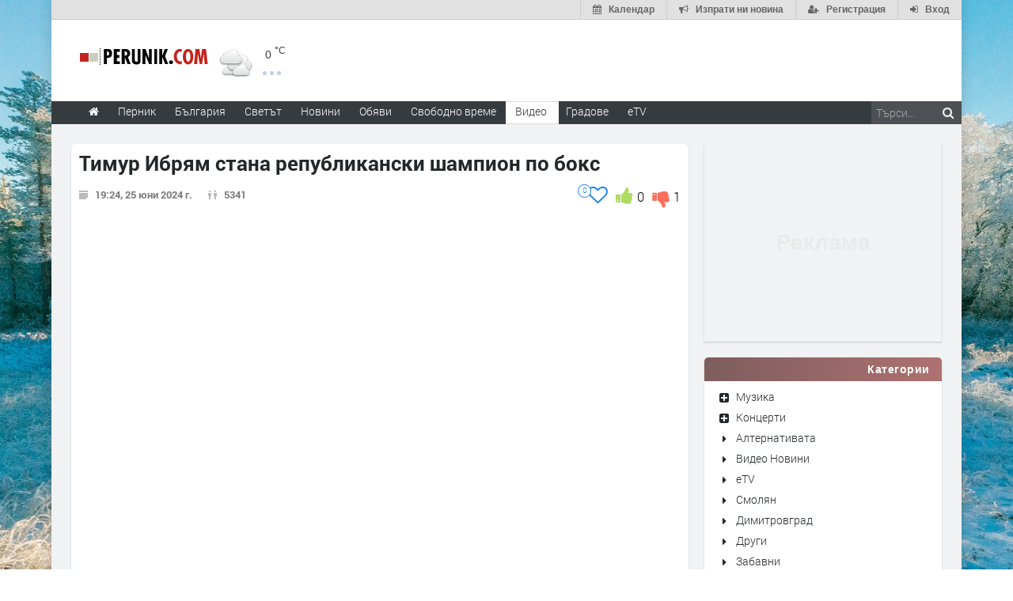

--- FILE ---
content_type: text/html; charset=UTF-8
request_url: https://www.perunik.com/videos/216459
body_size: 28415
content:
<!DOCTYPE html>
<html lang="bg" class="
			no-mobile
				">
	<head>
							<title>Тимур Ибрям стана републикански шампион по бокс - Видео - Perunik.COM</title>
		<!--meta-->
		
									<meta name="robots" content="index,follow">
							
		<meta charset="UTF-8" />
		<meta name="format-detection" content="telephone=no" />
		<meta name="google-site-verification" content="1nVzqWye2DWavrALxgkRPwWVJVBZ5ztFJLVWQJmxi8Y" />
		<meta name="google-site-verification" content="7hNjbLFXF3SaWN0UhEW_35iAN0WmJSignz7nW_WzneI" />
		<meta name="google-site-verification" content="YVz7OvOb7lQADO6Puv_KbFxRlK4U2B1zcQ6WB8YznPg" />
		<meta name="google-site-verification" content="NOroaFJX84PURFaM2hUfnSKWpobrhH_5gL14-BnHd1o" />
		<meta name="google-site-verification" content="T6oW6eypuKYL3Ma2aafHvyLUfRbhp0wvcFygCXh03wc" />
		<meta name="google-site-verification" content="kxzRF3D6sUNK3kK1haDFti5hwvmv9AVHIgHCAlDBx8c" />
		
				<meta name="facebook-domain-verification" content="7wwl2sqlpsxtzwpa04v50fpk6pxxbb" />
		
				<meta name="facebook-domain-verification" content="hp40kd5bp4xuf8wrp8ut1ysyjjzchl" />
		
				<meta name="facebook-domain-verification" content="uzcnmejbuqujjsa47dy47w92kqm35e" />
		
				<meta name="google-site-verification" content="BNoU5hpdaN2ldHMN8I8CukVgNiLM1evl13YavGFyizs" />
				<meta name="google-site-verification" content="462abZIcMohgpYgb55zbiHQ0WnKC0B8e_HtQzMIsmpU" />
				<meta name="google-site-verification" content="_JC_IlX4x90PPVqSNVNBGkiE1uDkNVpH45JzTQJd7IY" />
		<meta name="verify-v1" content="wbb+C5TunWJf0xWC23VBYRAStJmWf61T4Pe5703ZbGY=" />
		<meta name="distribution" content="global">
		<meta property="fb:app_id" content="519671745467902" />
		
		<meta name="theme-color" content="#f4f4f4" />
		
			<meta property="og:type" content="video.other" /> 

		<meta http-equiv="content-language" content="bg" />

		
			<meta name="keywords" content="">
	<meta name="description" content="Тимур Ибрям е републикански шампион по бокс. Хасковлията завоюва титлата в категория до 60 килограма при младежите....">
			<meta property="og:title" content="Тимур Ибрям стана републикански шампион по бокс - Видео - Perunik.COM"/>
	<meta property="og:site-name" content="Perunik.COM"/>
	<meta property="og:description" content="Тимур Ибрям е републикански шампион по бокс. Хасковлията завоюва титлата в категория до 60 килограма при младежите...." /> 
	<meta property="og:image" content="https://img.haskovo.net/videos/tumb/216459.jpg" />
		<meta property="og:url" content="https://www.perunik.com/videos/216459/timur-ibryam-stana-republikanski-shampion-po-boks">
		
		<!--style-->
				<link rel="stylesheet" type="text/css" href="/css/reset.css" />
		<link rel="stylesheet" type="text/css" href="/css/superfish.css" />
						<link rel="stylesheet" type="text/css" href="/css/style.css?v=1588177945" >
		<link rel="stylesheet" type="text/css" href="/css/menu_styles.css?v=1505464297">
				<link rel="stylesheet" type="text/css" href="/css/responsive-2017-edition.css?v=1657196576">
		
		
				<link rel="stylesheet" id="fontawesome-css" href="/css/font-awesome.min.css" type="text/css" media="all">

				<!--<link rel="stylesheet" type="text/css" href="style/dark_skin.css">-->
		<!--<link rel="stylesheet" type="text/css" href="style/high_contrast_skin.css">-->
		<link rel="shortcut icon" href="/favicon.ico">
				
					<link rel="stylesheet" type="text/css" href="/css/terms-and-privacy.css" />
		
		<link rel="stylesheet" type="text/css" href="/css/pravila-comments.css" />

		<style type="text/css">
.fav-toggler-holder {
	position: relative;
	display: inline-block;
	font-size: 16px;
}
.fav-toggler-holder .like-button {
	display: inline-block;
	padding-right: 10px;
	padding-top: 0;
	float: right;
	font-size: 14px;
}
.fav-toggler-holder .like-button i.fa {
	font-size: 1.75em;
}
.fav-toggler-holder .fav-total {
	position: absolute;
	top: -0.2em;
	left: -1.3em;
	line-height: 1em;
	text-align: center;
	background: #fff;
	border: 1px solid rgba(14, 122, 254, 1);
	color: rgba(14, 122, 254, 1);
	padding-top: 0.25em;
	font-size: 0.7em;
	height: 1.7em;
	width: 1.7em;
	
	-webkit-box-sizing: border-box;
	   -moz-box-sizing: border-box;
	        box-sizing: border-box;
	
	-webkit-border-radius: 50%;
	   -moz-border-radius: 50%;
	        border-radius: 50%;
}
.fav-toggler-holder .fav-total.more-than-100 {
	padding-top: 0.4em;
	font-size: 0.6em;
	height: 2em;
	width: 2em;
}

/* Profile button */
.top-button-profile.flash-like {
    -webkit-animation-name: like-animation;
    -webkit-animation-duration: 1.9s;

    animation-name: like-animation;
    animation-duration: 1.9s;
}
.top-button-profile.flash-unlike {
    -webkit-animation-name: unlike-animation;
    -webkit-animation-duration: 1.9s;

    animation-name: unlike-animation;
    animation-duration: 1.9s;
}

@-webkit-keyframes like-animation {
    /*from { background: #ff7676; }*/
    from { background: #67abff; }
    to   { background: transparent; }
}
@-webkit-keyframes unlike-animation {
    from { background: #67abff; }
    to   { background: transparent; }
}

@keyframes  like-animation {  
    /*from { background: #ff7676; }*/
    from { background: #67abff; }
    to   { background: transparent; }
}
@keyframes  unlike-animation {  
    from { background: #67abff; }
    to   { background: transparent; }
}
</style>
	<link rel="stylesheet" type="text/css" href="https://www.perunik.com/css/comments-list.css?v=1585389284" />
	<link rel="stylesheet" href="/css/toastr.css" />
	
			
				
		<link rel="stylesheet" type="text/css" href="https://www.perunik.com/css/ring-notificator.css?v=1565359374">
		
				
				
		<style>
					#main_site_container.overlay2 .site_container
			{
				background:#E6E5E5 !important;
			}
				
									body::before {
						background-image: url(https://img.haskovo.net/uploads/background_images/2022/11/28/253.jpeg);
				}
				.background_overlay {
					display:none !important;
				}
							
				
				.background_overlay {
			display:none !important;
		}
		</style>
		<style type="text/css">
		/* Weather and logo */
		.logo-weather .logo h1 a.logo-link {
			font-size: 25px;
			position: relative;
		}
		.logo-weather .logo img {
			vertical-align: baseline;
		}
		.logo-weather .header-top-weather-condition {
			width: 85px;
			margin: 7px 7px;
			float: left;
			margin-top: 25px;
			position: relative;
		}
		.logo-weather .header-top-weather-condition a {
			color: #538fcb;
		}
		.logo-weather .header-top-weather-condition .header-top-weather-condition-hugger.hover {
			position: absolute;
			padding: 1em;
			height: auto;
			width: 200px;
			top: -1.09em;
			left: -1.09em;
			background: #fff;
			border: 0.09em solid #ddd;
			z-index: 21;
			
			-webkit-border-radius: 3px;
				 -moz-border-radius: 3px;
				-ms-border-radius: 3px;
				 -o-border-radius: 3px;
					border-radius: 3px;
			
			-webkit-box-shadow: 0 0 10px rgba(0, 0, 0, 0.2);
				 -moz-box-shadow: 0 0 10px rgba(0, 0, 0, 0.2);
				-ms-box-shadow: 0 0 10px rgba(0, 0, 0, 0.2);
				 -o-box-shadow: 0 0 10px rgba(0, 0, 0, 0.2);
					box-shadow: 0 0 10px rgba(0, 0, 0, 0.2);
		}
		.no-mobile .logo-weather .header-top-weather-condition .header-top-weather-condition-hugger .htwch-close-btn,
		.mobile .logo-weather .header-top-weather-condition .header-top-weather-condition-hugger .htwch-close-btn {
			display: none;
		}
		.mobile .logo-weather .header-top-weather-condition .header-top-weather-condition-hugger.hover .htwch-close-btn {
			display: block;
			width: 18px;
			height: 18px;
			line-height: 18px;
			text-align: center;
			background: #777;
			color: #eee;
			font-size: 1em;
			font-weight: bold;
			position: absolute;
			top: -9px;
			left: -9px;
			cursor: pointer;
			
			-webkit-border-radius: 50%;
				 -moz-border-radius: 50%;
				-ms-border-radius: 50%;
				 -o-border-radius: 50%;
					border-radius: 50%;
		}
		.logo-weather .header-top-weather-condition img.weather-icon {
			float: left;
			width: 44px;
		}
		.logo-weather .header-top-weather-condition .header-top-weather-condition-hugger .htwch-more-info {
			display: none;
			clear: both;
			line-height: 1.3;
			margin-top: 54px;
		}
		.logo-weather .header-top-weather-condition .header-top-weather-condition-hugger.hover .htwch-more-info {
			display: block;
		}
		.logo-weather .header-top-weather-condition .header-top-weather-condition-hugger.hover .htwch-more-info ul li {
			position: relative;
			line-height: 1.6;
		}
		.logo-weather .header-top-weather-condition .header-top-weather-condition-hugger.hover .htwch-more-info ul li em {
			display: inline-block;
			width: 16px;
			position: absolute;
			color: #777;
			text-align: center;
		}
		.logo-weather .header-top-weather-condition .header-top-weather-condition-hugger.hover .htwch-more-info ul li em img {
			max-height: 20px;
			max-width: 14px;
		}
		.logo-weather .header-top-weather-condition .header-top-weather-condition-hugger.hover .htwch-more-info ul li strong {
			margin-left: 23px;
			font-weight: normal;
			color: #777;
		}
		.logo-weather .header-top-weather-condition .header-top-weather-condition-hugger.hover .htwch-more-info ul li strong .sen-value {
			color: #333;
		}
		.logo-weather .header-top-weather-condition p {
			line-height: 1;
			color: #3E3E3E;
			float: right;
			font-size: 14px;
			padding: 0;
		}
		.logo-weather .header-top-weather-condition .header-top-weather-condition-hugger.hover p {
			float: left;
			font-size: 1.7em;
			padding: 0.4em 0 0 0.5em;
		}
		.logo-weather .header-top-weather-condition p .temperature-holder {
			font-size: 12px;
			vertical-align: super;
		}
		.logo-weather .header-top-weather-condition .header-top-weather-condition-hugger.hover p .temperature-holder {
			font-size: 0.61em;
		}
		.logo-weather .header-top-weather-condition .more-info-weather {
			position: absolute;
			margin-left: 12px;
			margin-top: 32px;
			display: inline-block;
			font-size: 1.3em;
			height: 5px;
			width: 5px;
			background: #7aa1df;
			opacity: 0.5;
			
			-webkit-border-radius: 50%;
				 -moz-border-radius: 50%;
				-ms-border-radius: 50%;
				 -o-border-radius: 50%;
					border-radius: 50%;
			
			-webkit-box-shadow: 9px 0 0 0 #7aa1df, 18px 0 0 0 #7aa1df;
				 -moz-box-shadow: 9px 0 0 0 #7aa1df, 18px 0 0 0 #7aa1df;
				-ms-box-shadow: 9px 0 0 0 #7aa1df, 18px 0 0 0 #7aa1df;
				 -o-box-shadow: 9px 0 0 0 #7aa1df, 18px 0 0 0 #7aa1df;
					box-shadow: 9px 0 0 0 #7aa1df, 18px 0 0 0 #7aa1df;
		}
		.logo-weather .header-top-weather-condition .header-top-weather-condition-hugger.hover .more-info-weather {
			display: none;
		}
		/* End Weather and logo */

		/* Cookie message */
		.cookie_message {
			width: auto;
			left: 0.3em;
			right: 0.3em;
			bottom: 0.3em;
			border-radius: 5px;
			background: rgba(0, 0, 0, 0.7);
		}
		.cookie_message .text {
			color: #eee;
			line-height: 1.5;
		}
		.cookie_message .text a {
			text-decoration: underline;
		}
		.cookie_message .accept-cookie-msg-btn {
			text-align: right;
			clear: both;
			text-align: right;
		}
		.cookie_message .accept-cookie-msg-btn button {
			text-align: right;
			margin: 0;
		}
		/* End Cookie message */
		
		/* Loading images */
		[data-image-hugger]{position: relative}[data-image-hugger]::before{display:block;content:'';opacity:1;position:absolute;top:0;left:0;right:0;bottom:0;background:#eee;-webkit-transition:opacity 500ms;-moz-transition:opacity 500ms;transition:opacity 500ms}[data-image-hugger].loaded::before{opacity:0}
		/* End Loading images */
		</style>
		
		<script src="/js/jquery-1.11.2.min.js"></script>
		
			<script type="application/ld+json">
	{
		"@context": "http://schema.org",
		"@type": "VideoObject",
		"name": "Тимур Ибрям стана републикански шампион по бокс",
		"description": "Тимур Ибрям е републикански шампион по бокс. Хасковлията завоюва титлата в категория до 60 килограма при младежите....",
		"thumbnailUrl": "https://img.haskovo.net/videos/tumb/216459.jpg",
		"uploadDate": "2024-06-25T19:24:55+03:00"
		,
			"embedUrl": "https://youtu.be/llljBZIUMl0"
			}
	</script>
		
		<script type="application/ld+json"> {
	"@context": "http://schema.org",
	"@type": "Organization",
	"@id": "https://www.perunik.com/#organization",
	"url": "https://www.perunik.com",
	"name": "Perunik.COM",
	"logo": {
		"@type": "ImageObject",
		"url": "https://www.perunik.com/images/logo/perunik.png",
		"width": 708,
		"height": 72
	},
	"description": "Новинарски сайт за Хасково и региона",
	"contactPoint": [
					 {
				"@type": "ContactPoint",
				"telephone": "",
				"contactType": "customer support",
				"areaServed": "BG"
			}
			]
} </script>
<script type="application/ld+json"> {
	"@context": "http://schema.org",
	"@type": "WebSite",
	"@id": "https://www.perunik.com/#website",
	"name": "Perunik.COM",
	"url": "https://www.perunik.com",
	"potentialAction": {
		"@type": "SearchAction",
		"target": "https://www.perunik.com/search-by/news?search={search_term_string}",
		"query-input": "required name=search_term_string"
	}
} </script>
<script type="application/ld+json"> {
	"@context": "http://schema.org",
	"@type": "WebPage",
	"headline": "Новинарски сайт за Хасково и региона",
	"url": "https://www.perunik.com",
	"image": {
		"@type": "ImageObject",
		"url": "https://www.perunik.com/images/logo/perunik.png",
		"width": 708,
		"height": 72
	},
	"inLanguage": {
		"@type": "Language",
		"name": "Bulgarian",
		"alternateName": "bg"
	}
} </script>		
		<script data-ad-client="ca-pub-4747867059417482" async src="https://pagead2.googlesyndication.com/pagead/js/adsbygoogle.js"></script>
	</head>
	<body id="main_site_container"  class="
					overlay image_2
												">
						
		<div class="insider-main">
														<div id="fb-root"></div>
				<script src="https://www.perunik.com/js/fb-share.js" defer></script>
<script async defer crossorigin="anonymous" src="https://connect.facebook.net/bg_BG/sdk.js"></script>
															<script>!function(d,s,id){var js,fjs=d.getElementsByTagName(s)[0],p=/^http:/.test(d.location)?'http':'https';if(!d.getElementById(id)){js=d.createElement(s);js.id=id;js.src=p+'://platform.twitter.com/widgets.js';fjs.parentNode.insertBefore(js,fjs);}}(document, 'script', 'twitter-wjs');
		</script>
				<div class="site_container boxed">
								<a href="javascript:;" class="auth-button top-button-menu" title="Меню">
					<i class="fa fa-bars" aria-hidden="true"></i>
				</a>
				
																	
				<div class="header_top_bar_container clearfix ">
					<div class="header_top_bar">
			<a href="/auth/login" class="auth-button top-button-login" title="Вход">
			<i class="fa fa-sign-in" aria-hidden="true"></i>
			<span class="desc">Вход</span>
		</a>
		<a href="/auth/register" class="auth-button top-button-registration" title="Регистрация">
			<i class="fa fa-user-plus" aria-hidden="true"></i>
			<span class="desc">Регистрация</span>
		</a>
		
	<a href="https://www.perunik.com/send-news" class="auth-button top-button-send-news" title="Изпрати ни новина">
		<i class="fa fa-bullhorn" aria-hidden="true"></i>
		<span class="desc">Изпрати ни новина</span>
	</a>
	
			<a
		href="https://www.perunik.com/calendar"
		class="
			auth-button
			top-button-calendar
			"
		id="top-button-calendar"
		title="Календар">
		<i class="fa fa-calendar"></i>
		<span class="desc">Календар</span>
	</a>
	</div>				</div>
				<div class="header_container small" style='height:90px'>
					<div class="header clearfix">
						<div class="logo-weather">
							<div class="logo">
								<h1>
									<a href="/" title="Perunik.COM" class="logo-link">
																				<img src='/images/top_image_back_9.gif' alt="Perunik.COM" class="primary-logo">
										<img src='/images/logo/perunik.png' alt="Perunik.COM" style="max-height: 18px; height: 18px;" class="responsive-logo">
									</a>
								</h1>
							</div>
							<a href="#" class="mobile-menu-switch">
								<span class="line"></span>
								<span class="line"></span>
								<span class="line"></span>
							</a>
							<div class="header-top-weather-condition">
			<div data-t-over="0" class="header-top-weather-condition-hugger">
			<span class="htwch-close-btn">&#x2715;</span>
			<img src=
									"/css/weather/original/03d.png"
								class="weather-icon"
				title="overcast clouds" />
			<p>0
				<span class="temperature-holder" title="Provided by openweathermap">°C</span>
			</p>
			<span class="more-info-weather"></span>
			<div class="htwch-more-info">
				<ul>
																					<li>
							<em><img src="/images/icons/other/industry-flat.png" /></em>
							<strong>
								<a href="https://maps.luftdaten.info/#13/42.6135/23.0806" target="blank">Kарта на запрашеността</a>
							</strong>
						</li>
									</ul>
			</div>
		</div>
	</div>
						</div>
						
													<div class="placeholder wide-banner site-cap-banner" id="site-cap-banner">
								<script async src="//ads.haskovo.net/www/delivery/asyncjs.php?v=3"></script>
		
				<ins data-revive-zoneid="3" data-revive-id="74c2c33ce503ae404f692ab4e1170c36"></ins>
								</div>
												
											</div>
				</div>
				<div class="menu_container sticky clearfix style_12">
					<nav>
	<ul class="sf-menu">
		<li  class="search-box">
			<form method="GET" action="https://www.perunik.com/search-by/news" accept-charset="UTF-8" target="_top">
	<input placeholder="Търси..." name="search" type="text"><button type="submit"><i class="fa fa-search"></i></button>
</form>		</li>
		<li
			class="
			menu-home-button
			">
			<a href="https://www.perunik.com" title="Начало" class='sflinks'>
				<i class="fa fa-home"></i>
			</a>
		</li>
		<li class="
			no-submenu
			nosm-1
			">
			<a href="https://www.perunik.com/news/category/90/pernik" title="Перник" class='
			sflinks'><span class="menu-link-wrapper">Перник</span></a> </li>
				<li
			class="			no-submenu
			nosm-2
						responsive-li-big">
			<a href="https://www.perunik.com/news/category/4/Balgariya" title="Новини от България" class='sflinks'><span class="menu-link-wrapper">България</span></a>
		</li>
		<li
			class="
			no-submenu
			nosm-3
						responsive-li-big">
			<a href="https://www.perunik.com/news/category/5/Svetat" title="Светът" class='sflinks'><span class="menu-link-wrapper">Светът</span></a>
		</li>
		<li
			class="submenu simple-submenu ss-at-beginning
			">
			<a href="javascript:;" title="Новини" class='sflinks'>Новини</a>
			<ul class="news-dd-menu">
				<li><a href="https://www.perunik.com/news/category/all" title="Всички">Последни новини</a></li>
				<li class="responsive-li-tiny">
					<a href="https://www.perunik.com/news/category/4/Balgariya" title="Новини от България">България</a>
				</li>
				<li class="responsive-li-tiny">
					<a href="https://www.perunik.com/news/category/5/Svetat" title="Светът">Светът</a>
				</li>
																																																		<li><a href="https://www.perunik.com/news/category/9/Pari" title="Пари">Пари</a></li>
																																	<li><a href="https://www.perunik.com/news/category/3/Sport" title="Спорт">Спорт</a></li>
																																	<li><a href="https://www.perunik.com/news/category/2/Avtomobili" title="Автомобили">Автомобили</a></li>
																																	<li><a href="https://www.perunik.com/news/category/10/Lyubopitno" title="Любопитно">Любопитно</a></li>
																																	<li><a href="https://www.perunik.com/news/category/16/Layf" title="Лайф">Лайф</a></li>
																																	<li><a href="https://www.perunik.com/news/category/6/Nauka" title="Наука">Наука</a></li>
																																	<li><a href="https://www.perunik.com/news/category/1/Tehnologii" title="Технологии">Технологии</a></li>
																																	<li><a href="https://www.perunik.com/news/category/8/GSM" title="GSM">GSM</a></li>
																																	<li><a href="https://www.perunik.com/news/category/13/Muzika" title="Музика">Музика</a></li>
																																	<li><a href="https://www.perunik.com/news/category/7/Filmi" title="Филми">Филми</a></li>
																																	<li><a href="https://www.perunik.com/news/category/12/Andargraund" title="Ъндърграунд">Ъндърграунд</a></li>
																																	<li><a href="https://www.perunik.com/news/category/489/Rubrika-%E2%80%9EZdrave%E2%80%9C" title="Рубрика &bdquo;Здраве&ldquo;">Рубрика &bdquo;Здраве&ldquo;</a></li>
																																	<li><a href="https://www.perunik.com/news/category/600/Geyming" title="Гейминг">Гейминг</a></li>
																		</ul>
		</li>
		<li class="
			no-submenu
			nosm-4
			">
			<a href="https://www.perunik.com/ads" title="Обяви" class='sflinks'><span class="menu-link-wrapper">Обяви</span></a>
		</li>
		<li class="submenu mega_menu_parent
			">
			<a href="javascript: void(0);" title="Свободно време" class='sflinks'>Свободно време</a>
			<ul id="mega-menu">
	<li class="submenu mm-gallery">
		<a href="https://www.perunik.com/gallery/all" title="Галерия">Галерия</a>
					<ul class="mega_menu blog" style="top:0;">
						<li class="post">
				<span class="icon gallery"></span>
				<a href="https://www.perunik.com/gallery/details/2655" title="Новият дрескод на червения килим в Кан"
					 style="background-image: url(https://img.haskovo.net/uploads/albums/2025/05/15/30685.portrait.jpeg);">
					<img src="/images/trans.png" height="193" width="auto" style="display: block;" alt="Новият дрескод на червения килим в Кан">
				</a>
				<h5 style="margin:5px;">
					<a href="https://www.perunik.com/gallery/details/2655" title="Новият дрескод на червения килим в Кан" style="margin:0; padding:0;">Новият дрескод на червения килим в Кан</a>
				</h5>
			</li>
						<li class="post">
				<span class="icon gallery"></span>
				<a href="https://www.perunik.com/gallery/details/2654" title=" Най-запомнящите се визии от Мет Гала 2025"
					 style="background-image: url(https://img.haskovo.net/uploads/albums/2025/05/08/30652.portrait.jpeg);">
					<img src="/images/trans.png" height="193" width="auto" style="display: block;" alt=" Най-запомнящите се визии от Мет Гала 2025">
				</a>
				<h5 style="margin:5px;">
					<a href="https://www.perunik.com/gallery/details/2654" title=" Най-запомнящите се визии от Мет Гала 2025" style="margin:0; padding:0;"> Най-запомнящите се визии от Мет Гала 2025</a>
				</h5>
			</li>
						<li class="post">
				<span class="icon gallery"></span>
				<a href="https://www.perunik.com/gallery/details/2653" title=" Триумф на голотата: Какво облякоха звездите на наградите &bdquo;Грами&ldquo; "
					 style="background-image: url(https://img.haskovo.net/uploads/albums/2025/02/04/30564.portrait.jpeg);">
					<img src="/images/trans.png" height="193" width="auto" style="display: block;" alt=" Триумф на голотата: Какво облякоха звездите на наградите &bdquo;Грами&ldquo; ">
				</a>
				<h5 style="margin:5px;">
					<a href="https://www.perunik.com/gallery/details/2653" title=" Триумф на голотата: Какво облякоха звездите на наградите &bdquo;Грами&ldquo; " style="margin:0; padding:0;"> Триумф на голотата: Какво облякоха звездите на наградите &bdquo;Грами&ldquo; </a>
				</h5>
			</li>
						</ul>
			</li>
	<li class="submenu mm-video">
		<a href="https://www.perunik.com/videos/all" title="Видео">Видео</a>
					<ul class="mega_menu blog" style="display: none;">
						<li class="post">
				<span class="icon video"></span>
				<a href="https://www.perunik.com/videos/221460" title="Music Travel Love ft. Hamza Hawsawi  - If Ever You&#039;re In My Arms Again " style="background-image:url(https://img.haskovo.net/videos/tumb/221460.jpg)">
					<img src="/images/trans.png" height="193" width="auto" style="display: block;" alt="Music Travel Love ft. Hamza Hawsawi  - If Ever You&#039;re In My Arms Again ">
				</a>
				<h5 style="margin:5px;">
					<a href="https://www.perunik.com/gallery/details/221460" title="Music Travel Love ft. Hamza Hawsawi  - If Ever You&#039;re In My Arms Again " style="margin:0; padding:0;">Music Travel Love ft. Hamza Hawsawi  - If Ever You&#039;re In My Arms Again </a>
				</h5>
			</li>
						<li class="post">
				<span class="icon video"></span>
				<a href="https://www.perunik.com/videos/221459" title="ILLIT - Sunday Morning" style="background-image:url(https://img.haskovo.net/videos/tumb/221459.jpg)">
					<img src="/images/trans.png" height="193" width="auto" style="display: block;" alt="ILLIT - Sunday Morning">
				</a>
				<h5 style="margin:5px;">
					<a href="https://www.perunik.com/gallery/details/221459" title="ILLIT - Sunday Morning" style="margin:0; padding:0;">ILLIT - Sunday Morning</a>
				</h5>
			</li>
						<li class="post">
				<span class="icon video"></span>
				<a href="https://www.perunik.com/videos/221456" title="Драстично увеличение на болните от грип в област Хасково" style="background-image:url(https://img.haskovo.net/videos/tumb/221456.jpg)">
					<img src="/images/trans.png" height="193" width="auto" style="display: block;" alt="Драстично увеличение на болните от грип в област Хасково">
				</a>
				<h5 style="margin:5px;">
					<a href="https://www.perunik.com/gallery/details/221456" title="Драстично увеличение на болните от грип в област Хасково" style="margin:0; padding:0;">Драстично увеличение на болните от грип в област Хасково</a>
				</h5>
			</li>
						</ul>
			</li>
	<li class="submenu recipe-menu-cont mm-recipes">
		<a href="https://www.perunik.com/recipes" title="Рецепти">Рецепти</a>
					<ul class="mega_menu mm-recipes-list blog" style="display: none;">
									<li class="post">
						<a href="https://www.perunik.com/recipes/4687" title="Супа от моркови грах и картофи" style="background-image: url(https://img.haskovo.net/uploads/recipes/2015/04/02/4687.jpg)">
							<img src="https://img.haskovo.net/images/trans.png" height="193" width="auto" style="display: block;" alt="Супа от моркови грах и картофи">
						</a>
						<h5 style="margin:5px;">
							<a href="https://www.perunik.com/recipes/4687" title="Супа от моркови грах и картофи" style="margin:0; padding:0;">Супа от моркови грах и картофи</a>
						</h5>
					</li>
									<li class="post">
						<a href="https://www.perunik.com/recipes/9723" title="Портокалов Кекс" style="background-image: url(https://img.haskovo.net/uploads/recipes/2015/04/02/9723.jpg)">
							<img src="https://img.haskovo.net/images/trans.png" height="193" width="auto" style="display: block;" alt="Портокалов Кекс">
						</a>
						<h5 style="margin:5px;">
							<a href="https://www.perunik.com/recipes/9723" title="Портокалов Кекс" style="margin:0; padding:0;">Портокалов Кекс</a>
						</h5>
					</li>
									<li class="post">
						<a href="https://www.perunik.com/recipes/3087" title="Пържени банани" style="background-image: url(https://img.haskovo.net/uploads/recipes/2015/04/02/3087.jpg)">
							<img src="https://img.haskovo.net/images/trans.png" height="193" width="auto" style="display: block;" alt="Пържени банани">
						</a>
						<h5 style="margin:5px;">
							<a href="https://www.perunik.com/recipes/3087" title="Пържени банани" style="margin:0; padding:0;">Пържени банани</a>
						</h5>
					</li>
							</ul>
			</li>
	<li class="submenu mm-anekdotes">
		<a href="https://www.perunik.com/jokes" title="Вицове">Вицове</a>
					<div class="mega_menu row" style="display: none;">
				<div class="column column_1_1">
										<p style="color:white; padding: 0 45px 15px;"> Майката:<br />
- Наташенка, вие с поручик Ржевски сте женени вече две години, а все още нямате деца?…<br />
Наташа Ростова:<br />
- Ох мамо, да можех поне веднъж да преглътна тази гадост! </p>
					 <a href="https://www.perunik.com/jokes/528" style="padding: 10px; margin: 0 20px;">Прочети още подобни вицове...</a>
				</div>
			</div>
			</li>
				</ul>
		</li>
		<li class="
			no-submenu
			nosm-5
							selected
			">
			<a
				href="https://www.perunik.com/videos/all"
				title="Видео"
				class='sflinks'>
				<span class="menu-link-wrapper">Видео</span>
			</a>
		</li>
		<li class="submenu simple-submenu">
			<a href="javascript:void(0);" title="Градове">Градове</a>
			<ul class="towns-dd-menu">
				<li><a href="https://www.haskovo.net" title="Haskovo.net">Хасково</a></li>
				<li><a href="https://www.dimitrovgrad.bgvesti.net" title="Димитровград">Димитровград</a></li>
				<li><a href="https://www.kardjali.bgvesti.net/" title="Кърджали">Кърджали</a></li>
				<li><a href="https://www.parvomai.net/" title="Първомай">Първомай</a></li>
				<li><a href="https://www.asenovgrad.net" title="Асеновград">Асеновград</a></li>
				<li><a href="https://www.smolyan.bgvesti.net" title="Смолян">Смолян</a></li>
								<li><a href="https://www.perunik.com/" title="Перник">Перник</a></li>
			</ul>
		</li>
		<li  class="no-submenu nosm-7">
			<a href="http://www.etv.bg" title="еТВ" target="_blank" class='sflinks'><span class="menu-link-wrapper">eTV</span></a>
		</li>
						<!-- <li class=''>
			<a href="/spasijoro" title="#СПАСИЖОРО" class='sflinks'>#СПАСИЖОРО</a>
		</li> -->
	</ul>
</nav>
				</div>
																								<div class="page">
					<div class="page_layout clearfix">
												<div class="row" style="clear: both;">
							<div class="video-page">
	<div class="column column_1_1">
		<div class='column column_2_3'>
			<div class="row">
				<div class="post post_news single new_borders">
					<h1 class="post_title">
						Тимур Ибрям стана републикански шампион по бокс
					</h1>
										<ul class="post_details pd-under-title clearfix">
						<li class="detail date">19:24, 25 юни 2024 г.</li>
						<li class="detail views">5341</li>
						<li style='padding-left:10px; float:right;'>
							<a href='javascript:;' id="button-216459-vote-down" class="commentButton news_vote_button" style='float:left' data-value="-1" data-id="216459">
								<i class="fa fa-thumbs-down thumbs-down-media"></i>
							</a>
							<span id="news-216459-vote-down" class='vote_number'  style='color:#000; float: left;  font-size: 16px; padding-left: 5px;'>1</span>
						</li>
						<li style="float:right;">
							<a href='javascript:;' id="button-216459-vote-up" class="commentButton news_vote_button left" style='float:left' data-value="1" data-id="216459">
								<i class="fa fa-thumbs-up thumbs-up-media"></i>
							</a>
							<span id="news-216459-vote-up"  class='vote_number' style='color:#000; float: left;  font-size: 16px; padding-left: 5px;'>0</span>
						</li>
						<li style="float:right;">
							<div class="fav-toggler-holder">
			<span
			class="like-button"
			data-id="216459"
			data-model="App\Models\Video"
			title= 'Трябва да сте регистриран и логнат потребител, за да добавите в любими' >
			<a href='/auth/login'>
				<i
					class="fa fa-heart-o"
					style="color: rgba(14, 122, 254, 1);"></i>
			</a>
			<span class="fav-total">
				0
			</span>
		</span>
	</div>

						</li>
					</ul>
					<div class="video-hugger">
																					<div class="youtube-player-wrapper">
  <div id="player"></div>
</div>
<script>
  // 2. This code loads the IFrame Player API code asynchronously.
  var tag = document.createElement('script');

  tag.src = "https://www.youtube.com/iframe_api";
  var firstScriptTag = document.getElementsByTagName('script')[0];
  firstScriptTag.parentNode.insertBefore(tag, firstScriptTag);

  // 3. This function creates an <iframe> (and YouTube player)
  //    after the API code downloads.
  var player;
  function onYouTubeIframeAPIReady() {
    player = new YT.Player('player', {
    width: "100%",
    height: '100%',
    "suggestedQuality":"large",
    playerVars: {
        'controls': 1,
        'autoplay': 1,
        'hd': 1,
        "vq": "hd720",
        "suggestedQuality":"large"
    },
    videoId: 'llljBZIUMl0',
    events: {
      'onReady': onPlayerReady,
      'onStateChange': onPlayerStateChange
    }
    });
    // .loadModule("captions");
  }

  // 4. The API will call this function when the video player is ready.
  function onPlayerReady(event) {
      event.target.setPlaybackQuality('hd720');
      //$("#player").css({"width":"1280px","height":"720px"});
      //player.setFullscreen(true);
     
  }

  // 5. The API calls this function when the player's state changes.
  //    The function indicates that when playing a video (state=1),
  //    the player should play for six seconds and then stop.
  var done = false;
  var back = false;
  var timer = "";
  function onPlayerStateChange(event) {
    //if (event.data == YT.PlayerState.BUFFERING) {
    //    event.target.setPlaybackQuality('hd720');
    //}
    if (event.data == YT.PlayerState.PLAYING && done != true) {
      //loadVideoById();
        //$("#player").css({"width":"100%","height":"500px"});
       event.target.setPlaybackQuality('hd720');  // <-- WORKS!
    } else {
      if (back == false && done == true)
      {
        back == true;
      }
    }
    
    player.setOption("captions", "track", {
      'languageCode': "bg"
    });
  }
  function stopVideo() {
    player.stopVideo();
  }

  function loadVideoById() {
    //player.loadVideoById("llljBZIUMl0", 5, "hd720");
  }

  function chplsize()
  {
    jQuery("#player").css({"width":"100%","height":"500px"});
  }

  var $q = document.querySelector.bind(document);

  // Once the user clicks a custom fullscreen button
  $(".fullscreen").on('click', function(){
    // Play video and go fullscreen
    player.playVideo();

    /*var playerElement = $(playerWrapperClass);
    var requestFullScreen = playerElement.requestFullScreen || playerElement.mozRequestFullScreen || playerElement.webkitRequestFullScreen;
    if (requestFullScreen) {
      requestFullScreen.bind(playerElement)();
    }*/
  })

</script>																		</div>
					<ul class="post_details no-top-border clearfix">
													<li class="detail category">
								<a
									href="https://www.perunik.com/videos/category/24/Video-Novini" 
									title="Видео Новини">
									Видео Новини
								</a>
							</li>
																					<li class="detail comments" style="float: right;">
									<a
										href="#comments_list"
										class="scroll_to_comments"
										title="0
																							Коментара
											">
										0
																					коментара
																			</a>
							</li>
											</ul>
					
										
					<div class="post_content page_margin_top_section clearfix">
						<div class="content_box">
														<div class="text" style='color: #3E3E3E;'>
								Тимур Ибрям е републикански шампион по бокс. Хасковлията завоюва титлата в категория до 60 килограма при младежите.
							</div>
						</div>
											</div>
				</div>
			</div>
			<div class="row page_margin_top box-with-shadow">
				<style type="text/css">
		#social > div:not(:first-child), #social > iframe { margin-left: 12px; }
		div.fb-like,div.fb-like, div.fb-share-button { margin-top: 0px; float:left; }
		#social div[id*="plusone"] {
			top: 1px;
			position: relative;
		}
				.fb-like[data-action="recommend"] > span {
			min-width: 130px;
		}
		.fb-like[data-action="recommend"] > span > iframe{
			min-width: 100%;
		}
	</style>
<div class="row page_margin_top new_borders">
	<div class="share_box clearfix">
		<ul class="social_icons clearfix">
			<div class="row">
				<div id="social" class="column column_1_1">
										<div
						class="fb-share-button"
						data-href="http://www.perunik.com/videos/216459"
						data-layout="button_count">
						<a
							target="_blank"
							href="https://www.facebook.com/sharer/sharer.php?u=http%3A%2F%2Fwww.perunik.com%2Fvideos%2F216459&amp;src=sdkpreparse&amp;app_id=519671745467902&amp;display=popup"
							class="fb-xfbml-parse-ignore"
						></a>
					</div>
					<div class="fb-like" data-layout="button_count" data-action="like" data-show-faces="false" data-share="false"></div>
																	<div class="fb-like" data-layout="button_count" data-action="recommend" data-show-faces="false" data-share="false"></div>
																				<a style="color: transparent;" href="https://twitter.com/share" class="twitter-share-button" data-dnt="true">Tweet</a>
										<div class="g-plusone" data-size="medium"></div>
																			</div>
			</div>
		</ul>
	</div>
</div>
			</div>
							<div class="wide-banner page_margin_top_section box-with-shadow">
					<script async src="//ads.haskovo.net/www/delivery/asyncjs.php?v=3"></script>
	<ins data-revive-zoneid="16" data-revive-id="74c2c33ce503ae404f692ab4e1170c36"></ins>
				</div>
																								<div class="row page_margin_top_section new_borders">
						<h4 class="box_header box-cap bc-1">
							Facebook коментари
						</h4>
																									<div
		class="fb-comments"
		data-href="https://www.haskovo.net/videos/216459/timur-ibryam-stana-republikanski-shampion-po-boks"
		data-numposts="10"
		data-width="100%"
	></div>
											</div>
								<div class="row page_margin_top_section new_borders">
					<h4 class="box_header box-cap bc-8">
						Коментари в сайта (0)
					</h4>
					<div id="comments_list">
						<ul id="comments_list">
		</ul>
	<div id="comment-form-hugger">
				
			</div>
<!-- Latest compiled and minified CSS -->



<div class='report_comment_form' style="display:none">
	<h4 class="panel-title">Докладване на коментар</h4>
	<h5 id='error' style='color:red'></h5>
	<div style="border: 1px solid #cc5e5b; margin: 0.8em 0 1em; padding: 0.5em; border-radius: 0.3em; color: #c6231e; line-height: 1.5; font-size: 0.9em;">Тази форма е за докладване на коментар, а не за публикуване на такъв. Изпратеното съобщение чрез тази форма няма да бъде видимо публично. То ще бъде прегледано и проверено от администратор/модератор.</div>
	<form class="bootbox-form">
		<input name="name" type="text" id='reporter_name' class="form-control" placeholder="Вашето име" style="width:95%; margin-top:10px; margin-bottom:10px;" aria-required="true" required="true">
		<textarea class="form-control" id="comment_report_reason" name="comment_repo0rt_reason" style="height:200px;width:95%" placeholder="Причини за докладване на коментара" aria-required="true" required="true"></textarea>
	</form>
</div>

					</div>
				</div>
								
							<div class="row page_margin_top_section new_borders">
					<h4 class="box_header box-cap"><a href="https://www.perunik.com/videos/category/24/Video-Novini" 
							title="Видео Новини">Още от Видео Новини</a></h4>
											<div class="siema-slider-hugger">
							<div class="siema-slider">
																	<div class="slider-item">
										<a class="block-image-link"
											href="https://www.perunik.com/videos/221456/drastichno-uvelichenie-na-bolnite-ot-grip-v-oblast-haskovo"
											title="Драстично увеличение на болните от грип в област Хасково">
											<img
												src="https://img.haskovo.net/images/trans.png"
												alt="Драстично увеличение на болните от грип в област Хасково"
												style="background-image: url(https://img.haskovo.net/videos/tumb/221456.jpg);">
										</a>
										<h5>
											<a href="https://www.perunik.com/videos/221456/drastichno-uvelichenie-na-bolnite-ot-grip-v-oblast-haskovo"
												title="Драстично увеличение на болните от грип в област Хасково">
												Драстично увеличение на болните от грип в област Хасково
											</a>
										</h5>
										<div class="relative-date-meta">
																							преди 16 часа
																					</div>
									</div>
																	<div class="slider-item">
										<a class="block-image-link"
											href="https://www.perunik.com/videos/221455/rzok-haskovo-proveryava-nad-200-sluchaya-na-patsienti-koito-igrayat-v-kazino-dokato-sa-hospitalizirani"
											title="РЗОК-Хасково проверява над 200 случая на пациенти, които играят в казино, докато са хоспитализирани">
											<img
												src="https://img.haskovo.net/images/trans.png"
												alt="РЗОК-Хасково проверява над 200 случая на пациенти, които играят в казино, докато са хоспитализирани"
												style="background-image: url(https://img.haskovo.net/videos/tumb/221455.jpg);">
										</a>
										<h5>
											<a href="https://www.perunik.com/videos/221455/rzok-haskovo-proveryava-nad-200-sluchaya-na-patsienti-koito-igrayat-v-kazino-dokato-sa-hospitalizirani"
												title="РЗОК-Хасково проверява над 200 случая на пациенти, които играят в казино, докато са хоспитализирани">
												РЗОК-Хасково проверява над 200 случая на пациенти, които играят в казино, докато са хоспитализирани
											</a>
										</h5>
										<div class="relative-date-meta">
																							преди 16 часа
																					</div>
									</div>
																	<div class="slider-item">
										<a class="block-image-link"
											href="https://www.perunik.com/videos/221454/vik-povreda-v-edna-ot-gradskite-cheshmi-na-kardzhali-prevarna-trotoar-v-ledena-parzalka"
											title="ВиК повреда в една от градските чешми на Кърджали превърна тротоар в ледена пързалка">
											<img
												src="https://img.haskovo.net/images/trans.png"
												alt="ВиК повреда в една от градските чешми на Кърджали превърна тротоар в ледена пързалка"
												style="background-image: url(https://img.haskovo.net/videos/tumb/221454.jpg);">
										</a>
										<h5>
											<a href="https://www.perunik.com/videos/221454/vik-povreda-v-edna-ot-gradskite-cheshmi-na-kardzhali-prevarna-trotoar-v-ledena-parzalka"
												title="ВиК повреда в една от градските чешми на Кърджали превърна тротоар в ледена пързалка">
												ВиК повреда в една от градските чешми на Кърджали превърна тротоар в ледена пързалка
											</a>
										</h5>
										<div class="relative-date-meta">
																							преди 16 часа
																					</div>
									</div>
																	<div class="slider-item">
										<a class="block-image-link"
											href="https://www.perunik.com/videos/221453/za-15-ta-poredna-godina-bchk-kardzhali-realizira-programata-topal-obyad-za-detsa-v-nuzhda"
											title="За 15-та поредна година БЧК - Кърджали реализира програмата &bdquo;Топъл обяд&ldquo; за деца в нужда">
											<img
												src="https://img.haskovo.net/images/trans.png"
												alt="За 15-та поредна година БЧК - Кърджали реализира програмата &bdquo;Топъл обяд&ldquo; за деца в нужда"
												style="background-image: url(https://img.haskovo.net/videos/tumb/221453.jpg);">
										</a>
										<h5>
											<a href="https://www.perunik.com/videos/221453/za-15-ta-poredna-godina-bchk-kardzhali-realizira-programata-topal-obyad-za-detsa-v-nuzhda"
												title="За 15-та поредна година БЧК - Кърджали реализира програмата &bdquo;Топъл обяд&ldquo; за деца в нужда">
												За 15-та поредна година БЧК - Кърджали реализира програмата &bdquo;Топъл обяд&ldquo; за деца в нужда
											</a>
										</h5>
										<div class="relative-date-meta">
																							преди 16 часа
																					</div>
									</div>
																	<div class="slider-item">
										<a class="block-image-link"
											href="https://www.perunik.com/videos/221442/nap-pogna-targovskite-obekti-v-sferata-na-uslugite-v-haskovo"
											title="НАП погна търговските обекти в сферата на услугите в Хасково">
											<img
												src="https://img.haskovo.net/images/trans.png"
												alt="НАП погна търговските обекти в сферата на услугите в Хасково"
												style="background-image: url(https://img.haskovo.net/videos/tumb/221442.jpg);">
										</a>
										<h5>
											<a href="https://www.perunik.com/videos/221442/nap-pogna-targovskite-obekti-v-sferata-na-uslugite-v-haskovo"
												title="НАП погна търговските обекти в сферата на услугите в Хасково">
												НАП погна търговските обекти в сферата на услугите в Хасково
											</a>
										</h5>
										<div class="relative-date-meta">
																							преди 1 ден
																					</div>
									</div>
																	<div class="slider-item">
										<a class="block-image-link"
											href="https://www.perunik.com/videos/221441/haskovo-se-prevarna-v-ledena-parzalka-sled-parviya-snyag"
											title="Хасково се превърна в ледена пързалка след първия сняг">
											<img
												src="https://img.haskovo.net/images/trans.png"
												alt="Хасково се превърна в ледена пързалка след първия сняг"
												style="background-image: url(https://img.haskovo.net/videos/tumb/221441.jpg);">
										</a>
										<h5>
											<a href="https://www.perunik.com/videos/221441/haskovo-se-prevarna-v-ledena-parzalka-sled-parviya-snyag"
												title="Хасково се превърна в ледена пързалка след първия сняг">
												Хасково се превърна в ледена пързалка след първия сняг
											</a>
										</h5>
										<div class="relative-date-meta">
																							преди 1 ден
																					</div>
									</div>
															</div>
							<span class="siema-prev">
								<i class="fa fa-chevron-left"></i>
							</span>
							<span class="siema-next">
								<i class="fa fa-chevron-right"></i>
							</span>
						</div>
									</div>
					</div>
		<div class="column column_1_3 right_menu">
			<script async src="//ads.haskovo.net/www/delivery/asyncjs.php?v=3"></script>
		<div class="banner-zone-C-original-place">
			<div class="widget simple square-banner banner-zone-c">
				<ins data-revive-zoneid="2" data-revive-id="74c2c33ce503ae404f692ab4e1170c36"></ins>
			</div>
		</div>
										<div class="widget">
	<h4 class="box_header box-cap bc-rtl">Категории</h4>
	<ul class="list no_border page_margin_top fa-ul">
								
				<li  >
										
													<i class="fa-li fa fa-plus-square " style="cursor: pointer;" onclick="cat_li_click(this)"></i>
																<a title="Музика" href="https://www.perunik.com/videos/category/15/Muzika">Музика</a>
												
														<ul class="list no_border page_margin_top"  style="display:none" >
																<li class="bullet style_2" >
									<a title="Музика" href="https://www.perunik.com/videos/category/15/Muzika?genre=1">Поп</a>
									
																		
								</li>	
																<li class="bullet style_2" >
									<a title="Музика" href="https://www.perunik.com/videos/category/15/Muzika?genre=2">Джаз</a>
									
																		
								</li>	
																<li class="bullet style_2" >
									<a title="Музика" href="https://www.perunik.com/videos/category/15/Muzika?genre=3">Рап</a>
									
																		
								</li>	
																<li class="bullet style_2" >
									<a title="Музика" href="https://www.perunik.com/videos/category/15/Muzika?genre=4">Ретро</a>
									
																		
								</li>	
																<li class="bullet style_2" >
									<a title="Музика" href="https://www.perunik.com/videos/category/15/Muzika?genre=5">Рок</a>
									
																		
								</li>	
																<li class="bullet style_2" >
									<a title="Музика" href="https://www.perunik.com/videos/category/15/Muzika?genre=6">Латино</a>
									
																		
								</li>	
																<li class="bullet style_2" >
									<a title="Музика" href="https://www.perunik.com/videos/category/15/Muzika?genre=7">Кънтри</a>
									
																		
								</li>	
																<li class="bullet style_2" >
									<a title="Музика" href="https://www.perunik.com/videos/category/15/Muzika?genre=8">БГ</a>
									
																		
								</li>	
																<li class="bullet style_2" >
									<a title="Музика" href="https://www.perunik.com/videos/category/15/Muzika?genre=9">Класическа</a>
									
																		
								</li>	
																<li class="bullet style_2" >
									<a title="Музика" href="https://www.perunik.com/videos/category/15/Muzika?genre=10">Електронна</a>
									
																		
								</li>	
																<li class="bullet style_2" >
									<a title="Музика" href="https://www.perunik.com/videos/category/15/Muzika?genre=11">Избор на редактора</a>
									
																		
								</li>	
																<li class="bullet style_2" >
									<a title="Музика" href="https://www.perunik.com/videos/category/15/Muzika?genre=12">Коледни</a>
									
																		
								</li>	
																<li class="bullet style_2" >
									<a title="Музика" href="https://www.perunik.com/videos/category/15/Muzika?genre=13">Реге</a>
									
																		
								</li>	
															</ul>	
														
				</li>
											
				<li  >
										
													<i class="fa-li fa fa-plus-square " style="cursor: pointer;" onclick="cat_li_click(this)"></i>
																<a title="Концерти" href="https://www.perunik.com/videos/category/22/Koncerti">Концерти</a>
												
														<ul class="list no_border page_margin_top"  style="display:none" >
																<li class="bullet style_2" >
									<a title="Концерти" href="https://www.perunik.com/videos/category/22/Koncerti?genre=1">Поп</a>
									
																		
								</li>	
																<li class="bullet style_2" >
									<a title="Концерти" href="https://www.perunik.com/videos/category/22/Koncerti?genre=2">Джаз</a>
									
																		
								</li>	
																<li class="bullet style_2" >
									<a title="Концерти" href="https://www.perunik.com/videos/category/22/Koncerti?genre=3">Рап</a>
									
																		
								</li>	
																<li class="bullet style_2" >
									<a title="Концерти" href="https://www.perunik.com/videos/category/22/Koncerti?genre=4">Ретро</a>
									
																		
								</li>	
																<li class="bullet style_2" >
									<a title="Концерти" href="https://www.perunik.com/videos/category/22/Koncerti?genre=5">Рок</a>
									
																		
								</li>	
																<li class="bullet style_2" >
									<a title="Концерти" href="https://www.perunik.com/videos/category/22/Koncerti?genre=6">Латино</a>
									
																		
								</li>	
																<li class="bullet style_2" >
									<a title="Концерти" href="https://www.perunik.com/videos/category/22/Koncerti?genre=7">Кънтри</a>
									
																		
								</li>	
																<li class="bullet style_2" >
									<a title="Концерти" href="https://www.perunik.com/videos/category/22/Koncerti?genre=8">БГ</a>
									
																		
								</li>	
																<li class="bullet style_2" >
									<a title="Концерти" href="https://www.perunik.com/videos/category/22/Koncerti?genre=9">Класическа</a>
									
																		
								</li>	
																<li class="bullet style_2" >
									<a title="Концерти" href="https://www.perunik.com/videos/category/22/Koncerti?genre=10">Електронна</a>
									
																		
								</li>	
																<li class="bullet style_2" >
									<a title="Концерти" href="https://www.perunik.com/videos/category/22/Koncerti?genre=11">Избор на редактора</a>
									
																		
								</li>	
																<li class="bullet style_2" >
									<a title="Концерти" href="https://www.perunik.com/videos/category/22/Koncerti?genre=12">Коледни</a>
									
																		
								</li>	
																<li class="bullet style_2" >
									<a title="Концерти" href="https://www.perunik.com/videos/category/22/Koncerti?genre=13">Реге</a>
									
																		
								</li>	
															</ul>	
														
				</li>
											
				<li  >
											<i class="fa-li fa fa-caret-right "></i>
										<a title="Алтернативата" href="https://www.perunik.com/videos/category/566/Alternativata">Алтернативата</a>
												
														
				</li>
											
				<li  >
											<i class="fa-li fa fa-caret-right "></i>
										<a title="Видео Новини" href="https://www.perunik.com/videos/category/24/Video-Novini">Видео Новини</a>
												
														
				</li>
											
				<li  >
											<i class="fa-li fa fa-caret-right "></i>
										<a title="eTV" href="https://www.perunik.com/videos/category/227/eTV">eTV</a>
												
														
				</li>
											
				<li  >
											<i class="fa-li fa fa-caret-right "></i>
										<a title="Смолян" href="https://www.perunik.com/videos/category/472/Smolyan">Смолян</a>
												
														
				</li>
											
				<li  >
											<i class="fa-li fa fa-caret-right "></i>
										<a title="Димитровград" href="https://www.perunik.com/videos/category/471/Dimitrovgrad">Димитровград</a>
												
														
				</li>
											
				<li  >
											<i class="fa-li fa fa-caret-right "></i>
										<a title="Други" href="https://www.perunik.com/videos/category/21/Drugi">Други</a>
												
														
				</li>
											
				<li  >
											<i class="fa-li fa fa-caret-right "></i>
										<a title="Забавни" href="https://www.perunik.com/videos/category/17/Zabavni">Забавни</a>
												
														
				</li>
											
				<li  >
											<i class="fa-li fa fa-caret-right "></i>
										<a title="Без формат" href="https://www.perunik.com/videos/category/475/Bez-format">Без формат</a>
												
														
				</li>
											
				<li  >
											<i class="fa-li fa fa-caret-right "></i>
										<a title="TED" href="https://www.perunik.com/videos/category/546/TED">TED</a>
												
														
				</li>
											
				<li  >
											<i class="fa-li fa fa-caret-right "></i>
										<a title="Спортна зона" href="https://www.perunik.com/videos/category/231/Sportna-zona">Спортна зона</a>
												
														
				</li>
											
				<li  >
											<i class="fa-li fa fa-caret-right "></i>
										<a title="Филми трейлъри / Реклами" href="https://www.perunik.com/videos/category/14/Filmi-treylari---Reklami">Филми трейлъри / Реклами</a>
												
														
				</li>
											
				<li  >
											<i class="fa-li fa fa-caret-right "></i>
										<a title="Първомай" href="https://www.perunik.com/videos/category/470/Parvomay">Първомай</a>
												
														
				</li>
											
				<li  >
											<i class="fa-li fa fa-caret-right "></i>
										<a title="България" href="https://www.perunik.com/videos/category/219/Balgariya">България</a>
												
														
				</li>
											
				<li  >
											<i class="fa-li fa fa-caret-right "></i>
										<a title="Актуално интервю" href="https://www.perunik.com/videos/category/232/Aktualno-intervyu">Актуално интервю</a>
												
														
				</li>
											
				<li  >
											<i class="fa-li fa fa-caret-right "></i>
										<a title="Общински сесии Смолян" href="https://www.perunik.com/videos/category/488/Obsthinski-sesii-Smolyan">Общински сесии Смолян</a>
												
														
				</li>
											
				<li  >
											<i class="fa-li fa fa-caret-right "></i>
										<a title="НЛО" href="https://www.perunik.com/videos/category/221/NLO">НЛО</a>
												
														
				</li>
											
				<li  >
											<i class="fa-li fa fa-caret-right "></i>
										<a title="Здраве" href="https://www.perunik.com/videos/category/476/Zdrave">Здраве</a>
												
														
				</li>
											
				<li  >
											<i class="fa-li fa fa-caret-right "></i>
										<a title="Общински сесии Хасково" href="https://www.perunik.com/videos/category/478/Obsthinski-sesii-Haskovo">Общински сесии Хасково</a>
												
														
				</li>
											
				<li  >
											<i class="fa-li fa fa-caret-right "></i>
										<a title="В кадър" href="https://www.perunik.com/videos/category/473/V-kadar">В кадър</a>
												
														
				</li>
											
				<li  >
											<i class="fa-li fa fa-caret-right "></i>
										<a title="Документални филми" href="https://www.perunik.com/videos/category/230/Dokumentalni-filmi">Документални филми</a>
												
														
				</li>
											
				<li  >
											<i class="fa-li fa fa-caret-right "></i>
										<a title="Общински сесии Асеновград" href="https://www.perunik.com/videos/category/493/Obsthinski-sesii-Asenovgrad">Общински сесии Асеновград</a>
												
														
				</li>
											
				<li  >
											<i class="fa-li fa fa-caret-right "></i>
										<a title="Пъзел" href="https://www.perunik.com/videos/category/469/Pazel">Пъзел</a>
												
														
				</li>
											
				<li  >
											<i class="fa-li fa fa-caret-right "></i>
										<a title="По пътя" href="https://www.perunik.com/videos/category/481/Po-patya">По пътя</a>
												
														
				</li>
											
				<li  >
											<i class="fa-li fa fa-caret-right "></i>
										<a title="Арт Момент" href="https://www.perunik.com/videos/category/555/Art-Moment">Арт Момент</a>
												
														
				</li>
											
				<li  >
											<i class="fa-li fa fa-caret-right "></i>
										<a title="България в мен" href="https://www.perunik.com/videos/category/494/Balgariya-v-men">България в мен</a>
												
														
				</li>
											
				<li  >
											<i class="fa-li fa fa-caret-right "></i>
										<a title="От мерак" href="https://www.perunik.com/videos/category/547/Ot-merak">От мерак</a>
												
														
				</li>
											
				<li  >
											<i class="fa-li fa fa-caret-right "></i>
										<a title="Направи сам" href="https://www.perunik.com/videos/category/2/Napravi-sam">Направи сам</a>
												
														
				</li>
											
				<li  >
											<i class="fa-li fa fa-caret-right "></i>
										<a title="Анимации" href="https://www.perunik.com/videos/category/19/Animacii">Анимации</a>
												
														
				</li>
											
				<li  >
											<i class="fa-li fa fa-caret-right "></i>
										<a title="Без коментар" href="https://www.perunik.com/videos/category/234/Bez-komentar">Без коментар</a>
												
														
				</li>
											
				<li  >
											<i class="fa-li fa fa-caret-right "></i>
										<a title="Вкусно" href="https://www.perunik.com/videos/category/1/Vkusno">Вкусно</a>
												
														
				</li>
											
				<li  >
											<i class="fa-li fa fa-caret-right "></i>
										<a title="Асеновград" href="https://www.perunik.com/videos/category/545/Asenovgrad">Асеновград</a>
												
														
				</li>
											
				<li  >
											<i class="fa-li fa fa-caret-right "></i>
										<a title="Компютърен свят" href="https://www.perunik.com/videos/category/480/Kompyutaren-svyat">Компютърен свят</a>
												
														
				</li>
											
				<li  >
											<i class="fa-li fa fa-caret-right "></i>
										<a title="Житни кръгове" href="https://www.perunik.com/videos/category/551/ZHitni-kragove">Житни кръгове</a>
												
														
				</li>
											
				<li  >
											<i class="fa-li fa fa-caret-right "></i>
										<a title="Мисия всезнайко" href="https://www.perunik.com/videos/category/554/Misiya-vseznayko">Мисия всезнайко</a>
												
														
				</li>
											
				<li  >
											<i class="fa-li fa fa-caret-right "></i>
										<a title="Протести 2018" href="https://www.perunik.com/videos/category/553/Protesti-2018">Протести 2018</a>
												
														
				</li>
											
				<li  >
											<i class="fa-li fa fa-caret-right "></i>
										<a title="Проекти" href="https://www.perunik.com/videos/category/557/Proekti">Проекти</a>
												
														
				</li>
											
				<li  >
											<i class="fa-li fa fa-caret-right "></i>
										<a title="Перник" href="https://www.perunik.com/videos/category/218/Pernik">Перник</a>
												
														
				</li>
											
				<li  >
											<i class="fa-li fa fa-caret-right "></i>
										<a title="Автомобили" href="https://www.perunik.com/videos/category/550/Avtomobili">Автомобили</a>
												
														
				</li>
											
				<li  >
											<i class="fa-li fa fa-caret-right "></i>
										<a title="Кратки истории" href="https://www.perunik.com/videos/category/477/Kratki-istorii">Кратки истории</a>
												
														
				</li>
											
				<li  >
											<i class="fa-li fa fa-caret-right "></i>
										<a title="Етюди" href="https://www.perunik.com/videos/category/552/Etyudi">Етюди</a>
												
														
				</li>
											
				<li  >
											<i class="fa-li fa fa-caret-right "></i>
										<a title="Пътувай с нас" href="https://www.perunik.com/videos/category/548/Patuvay-s-nas">Пътувай с нас</a>
												
														
				</li>
											
				<li  >
											<i class="fa-li fa fa-caret-right "></i>
										<a title="Въпросите" href="https://www.perunik.com/videos/category/582/Vaprosite">Въпросите</a>
												
														
				</li>
											
				<li  >
											<i class="fa-li fa fa-caret-right "></i>
										<a title="Наука" href="https://www.perunik.com/videos/category/558/Nauka">Наука</a>
												
														
				</li>
											
				<li  >
											<i class="fa-li fa fa-caret-right "></i>
										<a title="Неопитомените Родопи" href="https://www.perunik.com/videos/category/549/Neopitomenite-Rodopi">Неопитомените Родопи</a>
												
														
				</li>
											
				<li  >
											<i class="fa-li fa fa-caret-right "></i>
										<a title="Фактор 7" href="https://www.perunik.com/videos/category/479/Faktor-7">Фактор 7</a>
												
														
				</li>
											
				<li  >
											<i class="fa-li fa fa-caret-right "></i>
										<a title="Истории извън Новините" href="https://www.perunik.com/videos/category/563/Istorii-izvan-Novinite">Истории извън Новините</a>
												
														
				</li>
											
				<li  >
											<i class="fa-li fa fa-caret-right "></i>
										<a title="Различните" href="https://www.perunik.com/videos/category/571/Razlichnite">Различните</a>
												
														
				</li>
											
				<li  >
											<i class="fa-li fa fa-caret-right "></i>
										<a title="Гейминг" href="https://www.perunik.com/videos/category/55/Geyming">Гейминг</a>
												
														
				</li>
																																																																																																																																																																						</ul>
</div>
<style>
	.fa-li {
		top: 7px;
	}
</style>
<script>
	function cat_li_click(obj)
	{
		var ul = $(obj).parent().find('ul');
		if ($(obj).hasClass("fa-minus-square"))
		{
			
			$(obj).removeClass('fa-minus-square');
    		$(obj).addClass('fa-plus-square');
    		ul.hide();
		} else 
		{
			$(obj).removeClass('fa-plus-square');
    		$(obj).addClass('fa-minus-square');
			ul.show();
			
		}
	}
</script>			<div class='widget' data-mbc-title="Последни новини">
  <h4 class="box_header box-cap bc-rtl">
    <a href="https://www.perunik.com/news/category/all" title="Последни новини">Последни новини</a>
  </h4>
      <ul class="list" style="border:0; margin-top: 0px;">
          <li
        class="bullet style_1">
        <a
          href="https://www.perunik.com/news/622720/evroto-dovede-do-dvoen-rast-na-oborota-na-balgarskata-fondova-borsa"
          class=""
          title="Еврото доведе до двоен ръст на оборота на Българската фондова борса">
          Еврото доведе до двоен ръст на оборота на Българската фондова борса
        </a>
      </li>
          <li
        class="bullet style_1">
        <a
          href="https://www.perunik.com/news/622719/za-parvi-pat-balgariya-s-dyal-v-prouchvaneto-za-neft-i-gaz-v-cherno-more"
          class="video-media-inside"
          title="За първи път България с дял в проучването за нефт и газ в Черно море">
          За първи път България с дял в проучването за нефт и газ в Черно море
        </a>
      </li>
          <li
        class="bullet style_1">
        <a
          href="https://www.perunik.com/news/622718/harvatiya-vrashta-voennata-sluzhba-kakvo-planira-zagreb"
          class=""
          title="Хърватия връща военната служба. Какво планира Загреб?">
          Хърватия връща военната служба. Какво планира Загреб?
        </a>
      </li>
          <li
        class="bullet style_1">
        <a
          href="https://www.perunik.com/news/622717/blagodarenie-na-es-kak-balgariya-zadmina-sarbiya"
          class=""
          title="Благодарение на ЕС: как България задмина Сърбия">
          Благодарение на ЕС: как България задмина Сърбия
        </a>
      </li>
          <li
        class="bullet style_1">
        <a
          href="https://www.perunik.com/news/622716/fermerska-stachka-totalno-zatvarya-granitsata-s-gartsiya"
          class=""
          title="Фермерска стачка тотално затваря границата с Гърция">
          Фермерска стачка тотално затваря границата с Гърция
        </a>
      </li>
          <li
        class="bullet style_1">
        <a
          href="https://www.perunik.com/news/622713/v-parlamenta-pak-zapochva-bitka-za-izborniya-kodeks"
          class=""
          title="В парламента пак започва битка за Изборния кодекс">
          В парламента пак започва битка за Изборния кодекс
        </a>
      </li>
          <li
        class="bullet style_1">
        <a
          href="https://www.perunik.com/news/622714/zdravnata-kasa-v-haskovo-proveryava-207-sluchaya-na-patsienti-igrali-v-kazino-po-vreme-na-hospitalizatsiya"
          class=""
          title="Здравната каса в Хасково проверява 207 случая на пациенти, играли в казино по време на хоспитализация">
          Здравната каса в Хасково проверява 207 случая на пациенти, играли в казино по време на хоспитализация
        </a>
      </li>
          <li
        class="bullet style_1">
        <a
          href="https://www.perunik.com/news/622693/18-godishen-s-bmv-razbi-ograzhdeniyata-na-nadleza-do-zhp-garata-v-haskovo"
          class="video-media-inside"
          title="18-годишен с БМВ разби огражденията на надлеза до жп гарата в Хасково ">
          18-годишен с БМВ разби огражденията на надлеза до жп гарата в Хасково 
        </a>
      </li>
          <li
        class="bullet style_1">
        <a
          href="https://www.perunik.com/news/622712/pravilnoto-dishane-neizcherpaem-iztochnik-na-po-dobro-zdrave"
          class=""
          title="Правилното дишане: неизчерпаем източник на по-добро здраве">
          Правилното дишане: неизчерпаем източник на по-добро здраве
        </a>
      </li>
          <li
        class="bullet style_1">
        <a
          href="https://www.perunik.com/news/622708/smartta-na-24-godishen-mazh-ot-dementsiya-pokazva-che-tova-ne-e-problem-samo-za-vazrastnite"
          class=""
          title="Смъртта на 24-годишен мъж от деменция показва, че това не е проблем само за възрастните">
          Смъртта на 24-годишен мъж от деменция показва, че това не е проблем само за възрастните
        </a>
      </li>
        </ul>
  </div>
			<script async src="//ads.haskovo.net/www/delivery/asyncjs.php?v=3"></script>
		<div class="widget simple square-banner">
			<ins data-revive-zoneid="9" data-revive-id="74c2c33ce503ae404f692ab4e1170c36"></ins>
		</div>
			</div>
	</div>
</div>
 						</div>
					</div>
				</div>
				<div class="footer_container">
					<div class="footer clearfix">
						<p style="padding: 0px; text-align: right; font-size: 14px; margin: 0px; padding-bottom: 15px;"><em>Този, който знае, кога може да се сражава и кога не може - той ще е победителят - Сун Дзъ</em></p>
						<div class="row footer-columns-row">
							<div class="column column_1_3 announces-column latest-ads" data-mbc-title="Последни обяви">
	<h4 class="box_header">Последни обяви</h4>
	<div class="vertical_carousel_container clearfix latest-ads-container">
		<ul class="blog small vertical_carousel autoplay-1 scroll-1 navigation-1 easing-easeInOutQuint duration-750 latest-ads-list">
									<li class="post flads-item">
				<a
					href="https://www.perunik.com/ads/show/67105"
					title=""
											data-image-hugger="https://img.haskovo.net//uploads/awds/2025/11/11/37db2fafb1567455934682c7ac5e2d81.normal.jpg"
						style="background-color: #eee;"
										data-bata="aalfonso"
					class="link-with-image">
					<img
						src="/images/trans.png"
						alt="img"
													data-image-hugger="https://img.haskovo.net//uploads/awds/2025/11/11/37db2fafb1567455934682c7ac5e2d81.normal.jpg"
												style="
							background: rgba(100, 100, 100, 0.74) no-repeat center / contain;
																				" />
					<span class="flads-type-label fladstl-1">Предлага</span>
				</a>
				<div class="post_content">
					<h5>
						<a
							href="https://www.perunik.com/ads/show/67105"
							title="Продавам къща в с. Боснек"
							class="link-with-text">Продавам къща в с. Боснек</a>
					</h5>
					<div class="meta-info-date">
						преди 2 месеца
					</div>
				</div>
			</li>
									<li class="post flads-item">
				<a
					href="https://www.perunik.com/ads/show/66050"
					title=""
											data-image-hugger="https://img.haskovo.net//uploads/awds/2024/12/17/56ff5dc4045acc87fca857e21d82d43b.normal.jpg"
						style="background-color: #eee;"
										data-bata="aalfonso"
					class="link-with-image">
					<img
						src="/images/trans.png"
						alt="img"
													data-image-hugger="https://img.haskovo.net//uploads/awds/2024/12/17/56ff5dc4045acc87fca857e21d82d43b.normal.jpg"
												style="
							background: rgba(100, 100, 100, 0.74) no-repeat center / contain;
																				" />
					<span class="flads-type-label fladstl-1">Предлага</span>
				</a>
				<div class="post_content">
					<h5>
						<a
							href="https://www.perunik.com/ads/show/66050"
							title="Качествен ремонт на покриви в София и цяла България на атрактивни цени"
							class="link-with-text">Качествен ремонт на покриви в София и цяла България на атрактивни цени</a>
					</h5>
					<div class="meta-info-date">
						преди 1 година
					</div>
				</div>
			</li>
									<li class="post flads-item">
				<a
					href="https://www.perunik.com/ads/show/64872"
					title=""
											data-image-hugger="https://img.haskovo.net/images/noimg.jpg"
						style="background-color: #eee;"
										data-bata="hercule"
					class="link-with-image">
					<img
						src="/images/trans.png"
						alt="img"
													data-image-hugger="https://img.haskovo.net/images/noimg.jpg"
												style="
							background: rgba(100, 100, 100, 0.74) no-repeat center / contain;
																				" />
					<span class="flads-type-label fladstl-1">Предлага</span>
				</a>
				<div class="post_content">
					<h5>
						<a
							href="https://www.perunik.com/ads/show/64872"
							title="Косене на трева, фрезоване на градини, услуги с трамбовка"
							class="link-with-text">Косене на трева, фрезоване на градини, услуги с трамбовка</a>
					</h5>
					<div class="meta-info-date">
						преди 1 година
					</div>
				</div>
			</li>
									<li class="post flads-item">
				<a
					href="https://www.perunik.com/ads/show/64423"
					title=""
											data-image-hugger="https://img.haskovo.net//uploads/awds/2024/01/04/003f01fb634e718bb967f21fd6359b00.normal.jpg"
						style="background-color: #eee;"
										data-bata="aalfonso"
					class="link-with-image">
					<img
						src="/images/trans.png"
						alt="img"
													data-image-hugger="https://img.haskovo.net//uploads/awds/2024/01/04/003f01fb634e718bb967f21fd6359b00.normal.jpg"
												style="
							background: rgba(100, 100, 100, 0.74) no-repeat center / contain;
																				" />
					<span class="flads-type-label fladstl-2">Търси</span>
				</a>
				<div class="post_content">
					<h5>
						<a
							href="https://www.perunik.com/ads/show/64423"
							title="Купувам ЗЕМЕДЕЛСКА ЗЕМЯ всички землища област  Перник	"
							class="link-with-text">Купувам ЗЕМЕДЕЛСКА ЗЕМЯ всички землища област  Перник	</a>
					</h5>
					<div class="meta-info-date">
						преди 2 години
					</div>
				</div>
			</li>
									<li class="post flads-item">
				<a
					href="https://www.perunik.com/ads/show/64052"
					title=""
											data-image-hugger="https://img.haskovo.net//uploads/awds/2023/09/25/a282aa10529cc6cfff0e8d41ed3c10ec.normal.jpg"
						style="background-color: #eee;"
										data-bata="aalfonso"
					class="link-with-image">
					<img
						src="/images/trans.png"
						alt="img"
													data-image-hugger="https://img.haskovo.net//uploads/awds/2023/09/25/a282aa10529cc6cfff0e8d41ed3c10ec.normal.jpg"
												style="
							background: rgba(100, 100, 100, 0.74) no-repeat center / contain;
																				" />
					<span class="flads-type-label fladstl-1">Предлага</span>
				</a>
				<div class="post_content">
					<h5>
						<a
							href="https://www.perunik.com/ads/show/64052"
							title="Къртачни услуги "
							class="link-with-text">Къртачни услуги </a>
					</h5>
					<div class="meta-info-date">
						преди 2 години
					</div>
				</div>
			</li>
									<li class="post flads-item">
				<a
					href="https://www.perunik.com/ads/show/62948"
					title=""
											data-image-hugger="https://img.haskovo.net/images/noimg.jpg"
						style="background-color: #eee;"
										data-bata="hercule"
					class="link-with-image">
					<img
						src="/images/trans.png"
						alt="img"
													data-image-hugger="https://img.haskovo.net/images/noimg.jpg"
												style="
							background: rgba(100, 100, 100, 0.74) no-repeat center / contain;
																				" />
					<span class="flads-type-label fladstl-1">Предлага</span>
				</a>
				<div class="post_content">
					<h5>
						<a
							href="https://www.perunik.com/ads/show/62948"
							title="Уроци по английски език."
							class="link-with-text">Уроци по английски език.</a>
					</h5>
					<div class="meta-info-date">
						преди 3 години
					</div>
				</div>
			</li>
									<li class="post flads-item">
				<a
					href="https://www.perunik.com/ads/show/58450"
					title=""
											data-image-hugger="https://img.haskovo.net/images/noimg.jpg"
						style="background-color: #eee;"
										data-bata="hercule"
					class="link-with-image">
					<img
						src="/images/trans.png"
						alt="img"
													data-image-hugger="https://img.haskovo.net/images/noimg.jpg"
												style="
							background: rgba(100, 100, 100, 0.74) no-repeat center / contain;
																				" />
					<span class="flads-type-label fladstl-1">Предлага</span>
				</a>
				<div class="post_content">
					<h5>
						<a
							href="https://www.perunik.com/ads/show/58450"
							title="Частни уроци по математика и химия"
							class="link-with-text">Частни уроци по математика и химия</a>
					</h5>
					<div class="meta-info-date">
						преди 5 години
					</div>
				</div>
			</li>
									<li class="post flads-item">
				<a
					href="https://www.perunik.com/ads/show/57783"
					title=""
											data-image-hugger="https://img.haskovo.net//uploads/awds/2020/05/22/06f8b25daef67feac6514916b173d41d.normal.jpg"
						style="background-color: #eee;"
										data-bata="aalfonso"
					class="link-with-image">
					<img
						src="/images/trans.png"
						alt="img"
													data-image-hugger="https://img.haskovo.net//uploads/awds/2020/05/22/06f8b25daef67feac6514916b173d41d.normal.jpg"
												style="
							background: rgba(100, 100, 100, 0.74) no-repeat center / contain;
																				" />
					<span class="flads-type-label fladstl-1">Предлага</span>
				</a>
				<div class="post_content">
					<h5>
						<a
							href="https://www.perunik.com/ads/show/57783"
							title="Онлайн група за отслабване"
							class="link-with-text">Онлайн група за отслабване</a>
					</h5>
					<div class="meta-info-date">
						преди 5 години
					</div>
				</div>
			</li>
									<li class="post flads-item">
				<a
					href="https://www.perunik.com/ads/show/56545"
					title=""
											data-image-hugger="https://img.haskovo.net//uploads/awds/2019/11/19/8dc3c551b1ce1c2089e87230c20f8db9.normal.jpg"
						style="background-color: #eee;"
										data-bata="aalfonso"
					class="link-with-image">
					<img
						src="/images/trans.png"
						alt="img"
													data-image-hugger="https://img.haskovo.net//uploads/awds/2019/11/19/8dc3c551b1ce1c2089e87230c20f8db9.normal.jpg"
												style="
							background: rgba(100, 100, 100, 0.74) no-repeat center / contain;
																				" />
					<span class="flads-type-label fladstl-2">Търси</span>
				</a>
				<div class="post_content">
					<h5>
						<a
							href="https://www.perunik.com/ads/show/56545"
							title="ТЪРСИМ СПЕЦИАЛИСТ ЕНДОКРИНОЛОГ"
							class="link-with-text">ТЪРСИМ СПЕЦИАЛИСТ ЕНДОКРИНОЛОГ</a>
					</h5>
					<div class="meta-info-date">
						преди 6 години
					</div>
				</div>
			</li>
									<li class="post flads-item">
				<a
					href="https://www.perunik.com/ads/show/56538"
					title=""
											data-image-hugger="https://img.haskovo.net//uploads/awds/2019/11/19/ad75034140d29ceb54244ed61f4fe5c6.normal.jpg"
						style="background-color: #eee;"
										data-bata="aalfonso"
					class="link-with-image">
					<img
						src="/images/trans.png"
						alt="img"
													data-image-hugger="https://img.haskovo.net//uploads/awds/2019/11/19/ad75034140d29ceb54244ed61f4fe5c6.normal.jpg"
												style="
							background: rgba(100, 100, 100, 0.74) no-repeat center / contain;
																				" />
					<span class="flads-type-label fladstl-2">Търси</span>
				</a>
				<div class="post_content">
					<h5>
						<a
							href="https://www.perunik.com/ads/show/56538"
							title="ТЪРСИМ СПЕЦИАЛИСТ НЕВРОЛОГ"
							class="link-with-text">ТЪРСИМ СПЕЦИАЛИСТ НЕВРОЛОГ</a>
					</h5>
					<div class="meta-info-date">
						преди 6 години
					</div>
				</div>
			</li>
					</ul>
		<div class="latest-ads-nav-cont">
			<a href="javascript:void(0);" class="la-nav-prev">
				<i class="fa fa-chevron-up"></i>
			</a>
			<a href="javascript:void(0);" class="la-nav-next">
				<i class="fa fa-chevron-down"></i>
			</a>
		</div>
	</div>
</div>														<div class="column column_1_3 recipe-column">
  <h4 class="box_header">Случайна рецепта </h4>
  <a href="https://www.perunik.com/recipes/14673" title="Лазаня със спанак и четири сирена по римски">
    <img src="https://img.haskovo.net/uploads/recipes/2015/04/02/14673.jpg" style="width:100%;height:auto;margin-top:15px;" alt="Лазаня със спанак и четири сирена по римски" />
  </a>
  <h5 class="with_number" style="margin:15px 0;">
    <a href="https://www.perunik.com/recipes/14673" title="Лазаня със спанак и четири сирена по римски">Лазаня със спанак и четири сирена по римски</a>
  </h5>
  <form method="GET" action="https://www.perunik.com/recipes/search" accept-charset="UTF-8" id="recipes_search">
    <input placeholder="Търсене на рецепти" class="text_input" style="padding-top: 13px; padding-bottom: 13px;color:#000 !important;" name="title_search" type="text">
    <button type="submit" class="more active" style="margin: 0; display: inline-block !important;">Търси</button>
  </form>
</div>
							<div class="column column_1_3 about-column">
  <h4 class="box_header">За Perunik.COM</h4>
  <p class="padding_top_bottom_25">Perunik.COM е собственост на ЕСКОМ МЕДИА ГРУП ООД. Всички статии, репортажи, интервюта и други текстови, графични и видео материали, публикувани в сайта, са собственост на Perunik.COM, освен ако изрично е посочено друго.
  </p>
  <div class="row">
    <div class="column column_1_2 about-col-1" style="border-right: 1px solid #6e6e6e;">
      <h5>Главен редактор</h5>
      <p>  </p>
    </div>
    <div class="column column_1_2 about-col-2" style="padding-left: 10px;">
      <h5>Телефони</h5>
      <p>  </p>
    </div>
  </div>
  <h4 class="box_header page_margin_top">Последвай ни</h4>
  <ul class="social_icons dark page_margin_top clearfix">
    <li>
      <a target="_blank" title="Facebook" href="https://www.facebook.com/perunik" class="social_icon facebook">&nbsp;</a>
    </li>
    <li>
      <a target="_blank" title="Twitter" href="https://twitter.com/Haskovo_NET" class="social_icon twitter">&nbsp;</a>
    </li>
          </ul>
</div>						</div>
						<div class="row page_margin_top_section">
							<div class="column column_3_4 footer-last-menu-first-cont">
								<ul class="footer_menu footer-last-menu-first">
	<li>
		<h4><a href="https://www.perunik.com/news/category/90/%D0%9F%D0%B5%D1%80%D0%BD%D0%B8%D0%BA" title="Перник">Перник</a></h4>
	</li>
	<li>
		<h4><a href="https://www.perunik.com/news/category/all" title="Новини">Новини</a></h4>
	</li>
	<li>
		<h4><a href="https://www.perunik.com/videos/all" title="Health">Видео</a></h4>
	</li>
	<li>
		<h4><a href="https://www.perunik.com/ads" title="Sports">Обяви</a></h4>
	</li>
	<li>
		<h4><a href="http://www.etv.bg" title="еТВ" target="_blank">еТВ</a></h4>
	</li>
	<li>
		<h4><a href="https://www.perunik.com/send-news" title="Изпрати ни новина">Изпрати ни новина</a></h4>
	</li>
</ul>							</div>
							<div class="column column_1_4">
															</div>
						</div>
						<div class="row copyright_row">
							<div class="column column_1_1" style="margin: 0px;">
								<span class="float:left;">
	&copy; Copyright <a href="https://escom.bg/" title="Haskovo.NET" target="_blank">Haskovo.NET</a>
</span>
<ul class="footer_menu footer-last-menu-second">
	<li>
					<a class="layout-v" href="https://www.perunik.com/mobile-layout">Мобилна версия</a>
			</li>
	<li>
		<h6><a href="/kodeks" title="Етичен кодекс">Етичен кодекс</a></h6>
	</li>
	<li>
		<h6><a href="/terms" title="Общи условия за ползване">Общи условия</a></h6>
	</li>
	<li>
		<h6><a href="/privacy" title="Поверителност">Поверителност</a></h6>
	</li>
	<li>
		<h6><a href="https://www.perunik.com/advertisment" title="За реклама">За реклама</a></h6>
	</li>
	<li>
		<h6><a href="https://www.perunik.com/izbori_reglament" title="Избори 2024">Избори 2024</a></h6>
	</li>
	<li>
		<h6><a href="https://www.perunik.com/contacts" title="Свържи се с нас">Свържи се с нас</a></h6>
	</li>
</ul>							</div>
						</div>
											</div>
				</div>
			</div>
			<div class="background_overlay"></div>
			<a href="#" class="back-to-top"></a>
		</div>
	
	<div class='cookie_message'>
	<div class='text'>
		Ние използваме „бисквитки“, за да улесним вашето сърфиране. <a href='https://bg.wikipedia.org/wiki/HTTP-%D0%B1%D0%B8%D1%81%D0%BA%D0%B2%D0%B8%D1%82%D0%BA%D0%B0' target="_blank">Научете повече</a>.
	</div>
	<div class="accept-cookie-msg-btn">
		<button type="button" class='more active cookie_button'>Приемам</button>
	</div>
</div>
	
		<div class='latest_news' data-mbc-title="Последни новини">
		<div class='header_lastest_news'>
			<div class="latest_news_header">Последни новини</div>
			<div class='latest_news_close'>
				<a class="ln-close-link">
					<img src='/images/Close-icon.png'>
				</a>
			</div>
		</div>
		<div class='latest-news-items-hugger'>
		</div>
	</div>
		
				
				
	<script type="text/javascript" src="/js/jquery-migrate-1.2.1.min.js"></script>
	<script type="text/javascript" src="/js/jquery-ui-1.11.1.custom.min.js"></script>
	
		<script type="text/javascript">
		var sSiteTitle = 'Perunik.COM';
		var sDomain = 'https://www.perunik.com';
		var sToken = 'O9HqGjKSvZrglyfl7V4weOEbyD1HAtUdvRQH0yIr';
		var sBackgroundLink = '';
		var bLightMode = false;
		var bHeavyMode = !bLightMode;
		var bMobile = false;
		var iUser = null;
		var bCanEditAdvBox = false;
	</script>
			
			
			<script async defer src="https://ads.haskovo.net/www/delivery/asyncjs.php?v=3"></script>
			
	<script type="text/javascript" src="/js/jquery-extend-lib.js?v=1540823108"></script>
		<script async defer type="text/javascript" src="https://www.perunik.com/js/main_in.js?v=1659543531"></script>
	<script async defer src="/js/js.cookie.js"></script>
	<script src="/js/cookies.js"></script>
	
	<script type="text/javascript" src="https://www.perunik.com/js/siema-custom-setup.js?v=1568293086"></script>
	<script async defer type="text/javascript" src="/lib/siema-1.5.1/dist/siema.min.js" onload="initSiema()"></script>
	
		<script type="text/javascript">
	$( function( ) {
		// jQuery objs
		var oLikeBtn = $( '.like-button' );
		var oFavTotal = $( '.fav-toggler-holder .fav-total' );
		var oProfileButton = $( '.top-button-profile' );
		
		// Functions
		var likeBtnClickHandler = function( ) {
			var oO = $( this );
			var oData = {
				'id': oO.attr( "data-id" ),
				'model': oO.attr( "data-model" )
			}
			
			$.post( 'https://www.perunik.com/ajax/toggle-favourite', oData, function( res ) {
				if( res.status == 200 ) {
					if( res.favourite ) {
						oO.find( 'i.fa' )
						.addClass( 'fa-heart' )
						.removeClass( 'fa-heart-o' )
						.attr( 'title' , 'В любими' );
						oFavTotal.text( parseInt( oFavTotal.text( ) ) + 1 );
						likeHandler.call( null, true );
					} else {
						oO.find( 'i.fa' )
						.removeClass( 'fa-heart' )
						.addClass( 'fa-heart-o' )
						.attr( 'title' , 'Добави в любими' );
						oFavTotal.text( parseInt( oFavTotal.text( ) ) - 1 );
						likeHandler.call( null, false );
					}
				} else {
					console.log( res );
				}
			});
		};
		
		var likeHandler = function( t ) {
			var bLike = t;
			var sLike = '';
			
			if( bLike ) {
				sLike = 'like';
			} else {
				sLike = 'unlike';
			}
			
			oProfileButton.addClass( 'flash-' + sLike );
			setTimeout(function( ) {
				oProfileButton.removeClass( 'flash-' + sLike );
			}, 1.9 * 1000);
		};
		
		// Init
		;(function(o) {
			oLikeBtn.click( likeBtnClickHandler );
		})({});
	});
	</script>
<script type="text/javascript" src="/bower_components/fingerprintjs2/dist/fingerprint2.min.js"></script>
<script type="text/javascript" src="/js/toastr.js"></script>



<script type="text/javascript">
var $res = false;
var news_id = "216459";
var loading = new Array();
var sToken = 'O9HqGjKSvZrglyfl7V4weOEbyD1HAtUdvRQH0yIr';
var sTID = '';
var iCommentType = 1;



$( function( ) {
	// jQuery objects
	var oDoc = $( document );
	var oShowComment = $( ".show_comment" );
	var oCommentFormHugger = $( '#comment-form-hugger' );
	var oCommentForm = $( '#commentForm' );
	var oResponseLinks = $( ".response_link" );
	var oReportIcon = $( ".report_icon" );
	var oVoteButton = $( ".vote_button" );
	var oCommentsList = $( 'ul#comments_list' );
			var oCommentsListWrapper = $( 'div#comments_list' );
		var oInitCommentButton = null;
		var oInitCommentButtonHugger = null;
		var oDF = null;
		var oSubmitButton = null;
					
	// Strings
			var sFprint = '';
			
	// Booleans
			var bFormBuilt = false;
			
	// Integers
			var iReplyTo = 0;
		
	// Functions
	var showCommentClickHandler = function( ) {
		var oO = $( this );
		var oP = oO.parents( '.comment-paragraph' );
		var sId = oO.attr( 'id' );
		
		$( "#comment-" + sId + "-text" )
		.html( $("#orig_text_" + sId ).html( ) );
		
		oP.removeClass( 'partial-comment-text' )
	};
	
	var checkCommentsAddExpander = function( ) {
		var oComments = $( '.comment' );
		
		oComments.each( function( ) {
			var oOo = $( this );
			var oWrp = oOo.children( '.comment_details' ).find( '.comment-paragraph' );
			var bIsScrollable = oWrp.isVScrollable( );
			
			if( bIsScrollable ) {
				$( '<div/>' )
					.addClass( 'expand-comment-wrapper' )
					.append(
						$( '<span/>' )
							.text( 'Покажи' )
							.addClass( 'expand-comment' )
							.click( expandContentClickHandler )
					)
					.insertAfter( oWrp );
				
				oWrp.addClass( 'expandable' );
			}
		});
	};
	
	var expandContentClickHandler = function( ) {
		var oO = $( this );
		var oG = oO.parents( '.comment' );
		var oPa = oO.parent( );
		var oPr = oG.find( '.comment-paragraph' );
		
		oPr.addClass( 'expanded' );
		oPa.remove( )
	};
	
	var responseLinkClickHandler = function() {
		var oO = $( this );
		var oP = oO.parents( '.comment' );
		var oRT = oP.find( ".reply_to" );
		var commentId = oO.attr( "data-id" );
		
		oRT
			.html( '' )
			.append( oCommentForm );
		
					try { grecaptcha.render( ); } catch (e) {}
				
		$( '#reply_to_' + commentId )
		.show( )
		.find( 'h4' )
		.text( 'Твоят отговор:' );
		
				
		$('#form_reply_to').val(commentId);
		
		oP.find( ".send_comment_cancel" )
		.show( )
		.click( function( ) {
			var oOo = $( this );
			oCommentFormHugger.append( oCommentForm );
			oOo.hide( );
			$( '#form_reply_to' ).val( '' );
		});
	};
	
	var reportIconClickHandler = function() {
		$id = $(this).attr("data-id");
		$newsid = $("#post_title").attr("data-id");
		$html = $(".report_comment_form").html();
		
		
		
				
		
		bootbox.dialog({
			theme: "Докладване на коментар",
			message: $html,
			buttons: {
				cancel: {
				  label: "Отказ",
				  className: "btn-danger",
				  callback: function() {
				  }
				},
				success: {
				  label: "Изпрати",
				  className: "btn-success",
				  callback: function() {
					$comment_report_reason = $(".modal-body #comment_report_reason").val();
					$reporter_name = $(".modal-body #reporter_name").val();

					if ($comment_report_reason == "" || $reporter_name == '')
					{
						$(".modal-body #error").html('Моля попълнете всички полета!')
						return false
					} else {
						send_report($id,$newsid,$comment_report_reason,$reporter_name);
					}
				  }
				}
			  }
		});
	};
	
	var voteButtonClickHandler = function( ) {
		$value = $(this).attr("data-value");
		$id = $(this).attr("data-id");
		var oVoteInfoBlock = $( ".news_vote_loading" + $id );
		
		if( loading[$id] != 2 || loading[$id] === undefined ) {
			if( are_cookies_enabled( ) ) {
				if( !Cookies.get( 'CommentVote' + $id ) ) {
					loading[$id] = 2;
					
					if( oVoteInfoBlock.hasClass( 'in-progress' ) ) {
						return false;
					}
					
					oVoteInfoBlock.addClass( 'in-progress' );
					
					$.get('/commentVote/'+$id+'/'+$value,{},function(result)
					{
						if( result.success == 'register' ) {
							oVoteInfoBlock
								.removeClass( 'in-progress' )
								.addClass( 'show-info' );
							
							oVoteInfoBlock
								.find( '.cd-info' )
								.text( 'Трябва да сте регистриран потребител!' );
							
							setTimeout(function( ) {
								oVoteInfoBlock.removeClass( 'show-info' );
							}, 3000 );
						} else if( result.success ) {
							Cookies.set('CommentVote'+$id, 'true', { expires: 365, path: '/' });
							
							if( result.vote == 1 ) {
								$v = 'up';
							} else {
								$v = 'down';
							}

							$( '#comment-' + $id + '-vote-' + $v ).html( result.voteTotal );
							loading[$id] = 1;
							oVoteInfoBlock.removeClass( 'in-progress show-info' );
						} else {
							oVoteInfoBlock
								.removeClass( 'in-progress' )
								.addClass( 'show-info' );
							
							oVoteInfoBlock
								.find( '.cd-info' )
								.text( 'Вече сте гласували за този коментар!' );
							
							setTimeout(function( ) {
								oVoteInfoBlock.removeClass( 'show-info' );
							}, 3000 );
						}
					},'json')
				} else {
					oVoteInfoBlock
						.removeClass( 'in-progress' )
						.addClass( 'show-info' );
					
					oVoteInfoBlock
						.find( '.cd-info' )
						.text( 'Вече сте гласували за този коментар!' );
					
					setTimeout(function( ) {
						oVoteInfoBlock.removeClass( 'show-info' );
					}, 3000 );
				}
			} else {
				alert("За да може да гласувате трябва да разрешите бисквитките на вашия браузър!")
			}
		} else {
			oVoteInfoBlock
				.removeClass( 'in-progress' )
				.addClass( 'show-info' );
			
			oVoteInfoBlock
				.find( '.cd-info' )
				.text( 'Вече сте гласували за този коментар!' );
			
			setTimeout(function( ) {
				oVoteInfoBlock.removeClass( 'show-info' );
			}, 3000 );
		}
	};
	
	var send_report = function(id,newsid,comment_report_reason,reporter_name) {
		if (id && newsid && comment_report_reason && reporter_name)
		{
			$.post("https://www.perunik.com/comments/report",{id:id,newsid:newsid,comres:$comment_report_reason, repname:$reporter_name},function(data)
			{
				if (data.res == 1)
				{
					bootbox.confirm("Коментарът е докладван успешно!", function(result) {
						$( '#comment-' + id ).addClass( data.class );
					});
				} else {
					bootbox.confirm("Грешка при докладване на коментара!", function(result)
					{

					});
				}
			},'json')

		} else {
			bootbox.confirm("Грешка при докладване на коментара!", function(result)
			{

			});
		}
	};
	
	var initFprint = function(){try{new Fingerprint2({excludeAvailableScreenResolution:true,excludeScreenResolution:true,excludeAdBlock:true}).get(function(result,components){$('[name="fprint"]').val(result);sFprint=result});}catch(e){}};
	
			var initCommentButtonClickHandler = function( e ) {
			var oO = $( this );
			
			oCommentFormHugger.find( '.comm-msg-box' ).remove( );
			oCommentsListWrapper.addClass( 'loading-form' );
			loadCommentForm.call( oO );
			
					};
		
		var cancelReplyButtonClickHandler = function( ) {
			var oO = $( this );
			var oP = oO.parents( '.comment' );
			var oRT = oP.find( ".reply_to" );
			
			if( oRT.length ) {
				iReplyTo = 0;
				oCommentFormHugger.append( oCommentForm );
				oRT.hide( );
			} else {
				bFormBuilt = false;
				oCommentForm.remove( );
				oInitCommentButtonHugger.show( );
			}
		};
		
		var submitButtonClickHandler = function( ) {
			var oForm = new FormData( );
			var bBasicCheckPass = true;
			
			oForm.append( '_token', sToken );
			oForm.append( 'reply_to', iReplyTo );
			oForm.append( 'media_type', 2 );
			oForm.append( 'media_id', 216459 );
			oForm.append( 'fprint', sFprint );
			
			oCommentForm.find( '.ff-h input, .ff-h textarea' ).each(function( i, v ) {
				var oO = $( v );
				oForm.append( oO.attr( 'name' ), oO.val( ) );
				var sValue = oO.val( ).replace( /(\s|&(?:amp;)?nbsp;)+/, '' );
				
				if( sValue.length == 0 ) {
					bBasicCheckPass = false;
				}
			});
			
			if( bBasicCheckPass ) {
				// In case recommendations are met
				oCommentForm
					.addClass( 'submitting-form' )
					.find( '.ff-h input, .ff-h textarea' )
					.add( '.ffd-controls input' )
					.attr( 'disabled', 'disabled' )
					.attr( 'readonly', 'readonly' );
				
				$( '.ffd-controls input[type="submit"]' )
					.val( 'Публикува се…' );
				
				$.ajax({
					'url': 'https://www.perunik.com/cmmnt/post-it',
					'data': oForm,
					'processData': false,
					// 'contentType': 'multipart/form-data',
					'contentType': false,
					'cache' : false,
					'type': 'POST',
					'complete': function(  ) {
						oCommentForm
							.removeClass( 'submitting-form' )
							.find( '.ff-h input, .ff-h textarea' )
							.add( '.ffd-controls input' )
							.attr( 'disabled', false )
							.attr( 'readonly', false );
						
						$( '.ffd-controls input[type="submit"]' )
							.val( 'Публикувай коментара' );
					},
					'success': function( o, s, x ) {
						bFormBuilt = false;
						iReplyTo = 0;
						toastr.success( o.msg );
						oCommentForm.remove( );
						oInitCommentButtonHugger.show( );
						
							console.log(o.data)
						if( !o.data.stat ) {
							buildCommentListItem.call( o.data );
						}
					},
					'error': function( x, s, m ) {
						$( '.ff-h .comm-msg-box' ).remove( );
						
						if( x.status == 406 ) {
						} else {
							showPopupMsgFromJson.call( x );
						}
						
						showMessageInForm.call( x, 'alert' );
					}
				});
			} else {
				alert( 'Полетата „Име“ и „Коментар“ са задължителни!' );
			}
		};
		
		var commentsListSmileyButtonClickHandler = function( e ) {
			e.stopImmediatePropagation( e );
			
			if( typeof smileysButtonClickHandler === 'function' ) {
				smileysButtonClickHandler.call( '.smiley-button' );
			}
		};
		
		var buildCommentListItem = function( ) {
			var oO = this;
			var iNumOrd = oCommentsList.children( ).length + 1;
			
			var oLi = $( '<li/>', {
					'id': 'comment-' + oO.id
				})
				.addClass( 'qwertyuiop comment clearfix ' + oO.boxClasses.join( ' ' ) );
			var oCommentDetails = $( '<div/>' )
				.addClass( 'comment_details' )
				.appendTo( oLi );
			var oCommentHeader = $( '<div/>' )
				.addClass( 'posted_by clearfix comment-header' )
				.appendTo( oCommentDetails );
			var oAvatarFigure = $( '<figure/>' )
				.addClass( 'user-identity-logotype' )
				.appendTo( oCommentHeader );
			var oAvatarHeading = $( '<h5/>' )
				.addClass( 'creator_name_show_' + oO.id )
				.append(
					$( '<a/>' )
						.addClass( 'author' )
						.text( oO.normalizedCreatorName )
				).appendTo( oCommentHeader );
			var oVoteControlsHugger = $( '<div/>' )
				.addClass( 'vote-controls-hugger' )
				.appendTo( oCommentHeader );
			var oVoteUpLink = $( '<a/>', {
					'href': 'javascript:void(0);',
					'id': 'button-' + oO.id + '-vote-up',
					'data-value': 1,
					'data-id': oO.id
				})
				.addClass( 'commentButton vote_button vote-up' )
				.append(
					$( '<img/>', {
						'src': '/images/thumbs-up.png',
						'height': 24
					})
				)
				.click( voteButtonClickHandler )
				.appendTo( oVoteControlsHugger );
			var oVoteUpNumber = $( '<span/>', {
					'id': 'comment-' + oO.id + '-vote-up',
					'data-value': 1,
					'data-id': oO.id
				})
				.addClass( 'vote_number vote-number-up' )
				.text( 0 )
				.appendTo( oVoteControlsHugger );
			var oVoteDownLink = $( '<a/>', {
					'href': 'javascript:void(0);',
					'id': 'button-' + oO.id + '-vote-down',
					'data-value': -1,
					'data-id': oO.id
				})
				.addClass( 'commentButton vote_button vote-down' )
				.append(
					$( '<img/>', {
						'src': '/images/thumbs-down.png',
						'height': 24
					})
				)
				.click( voteButtonClickHandler )
				.appendTo( oVoteControlsHugger );
			var oVoteDownNumber = $( '<span/>', {
					'id': 'comment-' + oO.id + '-vote-down',
					'data-value': 1,
					'data-id': oO.id
				})
				.addClass( 'vote_number vote-number-down' )
				.text( 0 )
				.appendTo( oVoteControlsHugger );
			var oAbbrTIme = $( '<abbr/>', {
					'title': oO.createdAtLocalized
				})
				.addClass( 'timeago' )
				.text( oO.createdAtLocalized )
				.appendTo( oCommentHeader );
			var oNewsVoteLoading = $( '<div/>' )
				.addClass( 'news-comment-vote-loading news_vote_loading' + oO.id )
				.append(
					$( '<img />', {
						'src': '/images/loading.gif',
						'alt': ''
					})
				)
				.append(
					$( '<span />' )
					.addClass( 'cd-info' )
				)
				.appendTo( oCommentHeader );
			var oCommentParagraph = $( '<div/>', {
					'id': 'comment-' + oO.id + '-text'
				})
				.html( oO.normalizedCommentText )
				.addClass( 'comment-paragraph' )
				.appendTo( oCommentDetails );
			var oCommentFooter = $( '<div/>' )
				.addClass( ( oO.reply_to != 0 ? 'pseudo-' : '' ) + 'comment-footer' )
				.appendTo( oCommentDetails );
			var oReportLink = $( '<a/>', {
					'href': 'javascript:void(0);',
					'data-id': oO.id,
					'data-toggle': 'tooltip',
					'data-placement': 'top',
					'title': 'Докладвай за нередност'
				})
				.addClass( 'report_icon' )
				.append(
					$( '<i/>' )
						.addClass( 'fa fa-exclamation-triangle triangle' )
				)
				.click( reportIconClickHandler )
				.appendTo( oCommentFooter );
			var oCommentReplyPlaceholder = $( '<div/>', {
					'id': 'reply_to_' + oO.id
				})
				.addClass( 'reply_to' )
				.hide( )
				.appendTo( oCommentDetails )
			
			// Setup avatar
			if( typeof oO.userAvatar == 'string' ) {
				oAvatarFigure
					.addClass( 'uil-image' )
					.css({
						'backgroundImage': 'url(' + oO.userAvatar + ')'
					});
			} else {
				oAvatarFigure
					.addClass( 'uil-text' )
					.css({
						'backgroundColor': oO.userAvatar.bg,
						'color': oO.userAvatar.fg
					})
					.append(
						$( '<span/>' )
							.addClass( 'profile-initials' )
							.text( oO.userAvatar.le )
					);
			}
			
			// If comment is reply
			if( oO.reply_to != 0 ) {
				var oT = $( '#comment-replys-list-' + oO.reply_to );
				var oTCo = $( '#comment-' + oO.reply_to );
				var oTrt = oTCo.find( '.reply_to' );
				
				if( !oT.length ) {
					oT = $( '<ul/>', {
							'id': 'comment-replys-list-' + oO.reply_to
						})
						.addClass( 'children' )
						.appendTo( oTCo );
				}
				
				oT.append( oLi );
				oTrt.hide( );
			} else {
				var oTmpResponseLink = $( '<a/>', {
						'href': 'javascript:void(0);',
						'data-id': oO.id,
						'title': 'Отговор'
					})
					.append(
						$( '<i/>' )
							.addClass( 'fa fa-mail-reply' )
					)
					.append(
						document.createTextNode( ' ' )
					)
					.append(
						$( '<span/>' )
							.text( 'Отговор' )
					)
					.addClass( 'read_more response_link' )
					.click( responseLinkClickHandler2 )
					.prependTo( oCommentFooter );
				var oTmpCommentNumberBox = $( '<div/>' )
					.addClass( 'comment-number-box' )
					.text( iNumOrd )
					.prependTo( oLi );
				oCommentDetails.attr( 'data-number', iNumOrd );
				oCommentsList.append( oLi );
			}
		};
		
		var showPopupMsgFromJson = function( ) {
			var oO = this;
			
			if( oO && oO.responseJSON ) {
				alert( oO.responseJSON.msg );
			}
		};
		
		var showMessageInForm = function( type ) {
			var oO = this;
			var oStateHeading = {
				'alert': 'Възникна грешка!',
				'info': 'Внимание!',
				'success': 'Успех!'
			};
			var oMsgCont = $( '<div/>' )
				.addClass( 'comm-msg-box cmmb-' + type )
				.html( oO.responseJSON.msg )
				.prepend(
					$( '<h5/>' )
					.text( oStateHeading[ type ] || 'Инфо' )
				);
			
			if( type == 'success' ) {
				oMsgCont.prependTo( oCommentFormHugger );
			} else {
				oMsgCont.insertBefore( '.ff-h textarea' );
			}
		};
		
		var loadCommentForm = function( ) {
			var oO = this;
			
			if( bFormBuilt ) {
				// Stuff..
				return;
			}
			
			$.ajax({
				'url': 'https://www.perunik.com/cmmnt/get-form-data',
				'data': {
					'media_type': '2',
					'media_id': '216459'
				},
				'dataType': 'json',
				'complete': function( res ) {
					oCommentsListWrapper.removeClass( 'loading-form' );
				},
				'success': function( res ) {
					buildCommentForm.call( oO, res );
				},
				'error': function( ec ) {
				},
				'method': 'POST'
			});
		};
		
		var buildCommentForm = function( data ) {
			var oO = $( this );
			oCommentForm = $( '<div />', {
					'id': 'commentForm'
				})
				.addClass( 'form-group comment-form-wrapper' )
				.appendTo( oO.hasClass( 'reply_to' )
					? oO
					: oCommentFormHugger );
			var oDF = $( '<div />' )
				.addClass( 'ff-h' )
				.prependTo( oCommentForm )
				.append(
					$( '<h4 />' )
					.addClass( 'box_header box-cap-sub' )
					.text( 'Твоят коментар:' )
				);
			var oUF = $( '<input />', {
					'name': data.u,
					'type': 'text',
					'placeholder': 'Име…'
				})
				.appendTo( oDF );
			var oTF = $( '<textarea />', {
					'name': data.t,
					'placeholder': 'Коментар…'
				})
				.appendTo( oDF );
			
			if( iCommentType == 2 ) {
				var oSH = $( '<div />' )
					.addClass( 'approvement-required' )
					.text( 'След публикуване, коментарът трябва да бъде одобрен от модератор, за да се появява в списъка с коментари.' )
					.appendTo( oDF );
			}
			
			var oSH = $( '<div />' )
				.addClass( 'smiley-hugger' )
				.appendTo( oDF );
			var oSH = $( '<span />', {
					'title': 'Покажи emoji списъка'
				})
				.addClass( 'smiley-button' )
				.text( '☺' )
				.appendTo( oSH );
			var oFC = $( '<div />' )
				.addClass( 'ffd-controls' )
				.insertAfter( oDF );
			oSubmitButton = $( '<input />', {
					'type': 'submit',
					'value': 'Публикувай коментара'
				})
				.appendTo( oFC )
				.click( submitButtonClickHandler );
			oCancelReplyButton = $( '<input />', {
					'type': 'button',
					'value': 'Откажи'
				})
				.appendTo( oFC )
				.click( cancelReplyButtonClickHandler );
			var oNoFo = $( '<div />' )
				.addClass( 'comment-escom-note' )
				.text( 'Екипът на Perunik.COM ви благодари, че използвате кирилица. Отговорността за коментарите е на коментиращите. Сайтът не носи отговорност за коментарите, тъй като модераторите нямат техническа възможност да проверяват коментари 24 часа в денонощието. В случай, че коментарът Ви съдържа нецензурни квалификации и лични нападки, или обида на расова, сексуална, етническа или верска основа, той ще бъде изтрит от редакторите на сайта при установяването на този факт. Можете да докладвате за нередности и неподходящи коментари с иконата след "Отговор" - "Докладвай за нередност"' )
				.insertAfter( oFC );
			
			bFormBuilt = true;
			
			oUF.trigger( 'focus' );
			oInitCommentButtonHugger.hide( );
		};
		
		var responseLinkClickHandler2 = function() {
			var oO = $( this );
			var oP = oO.parents( '.comment' );
			var oRT = oP.find( ".reply_to" );
			var sCommentId = oO.attr( "data-id" );
			
						
			if( oCommentForm.hasClass( 'submitting-form' ) ) {
				return false;
			}
			
			if( bFormBuilt ) {
				// responseLinkClickHandler.call( oO );
				if( !oRT.find( '#commentForm' ).length ) {
					iReplyTo = parseInt( sCommentId );
					
					oRT.append( oCommentForm );
					oRT.show( );
				}
			} else {
				iReplyTo = parseInt( sCommentId );
				
				oRT.show( );
				oCommentsListWrapper.addClass( 'loading-form' );
				loadCommentForm.call( oRT );
			}
		};
		
		var initCommentButton = function( ) {
			oInitCommentButton = $( '<button/>', {
				'id': 'init-comment-button',
				'type': 'button'
			})
			.text( 'Коментирай' )
			.click( initCommentButtonClickHandler );
			
			oInitCommentButtonHugger = $( '<div/>' )
				.addClass( 'init-comment-button-hugger' )
				.append( oInitCommentButton )
				.appendTo( oCommentFormHugger );
		};
		
		var initSmileys = function( ) {
			var sTScript = ( '#smileys-script' );
			
			if( !$( sTScript ).length ) {
				setTimeout(function( ) {
					$( '<script/>', {
							'id': 'smileys-script'
						})
						.attr( 'src', '/js/smileys.js' )
						.appendTo( 'html head' );
				}, 200);
			}
		};
		
		
		
		
	// Init
	;( function( ) {
		oShowComment.click( showCommentClickHandler );
		checkCommentsAddExpander.call( );
		
		oReportIcon.click( reportIconClickHandler );
		oVoteButton.click( voteButtonClickHandler );
		
				
							oResponseLinks.click( responseLinkClickHandler2 );
				initCommentButton.call( );
				oCommentsListWrapper.on( 'click', '.smiley-button', commentsListSmileyButtonClickHandler );
						
				
				
				
				
		initFprint.call( );
	})();
})
</script>
	<style type="text/css">
	/* Ot redaktorite kareta */
#multimedia-care-choose-cont,
#ot-reporterite-care-choose-cont {
	display: inline-block;
	padding: 0px 5px 5px;
	border: 1px solid #d13939;
	font-size: 0;
	position: relative;
	vertical-align: top;
	margin-bottom: 10px;
}
#multimedia-care-choose-cont {
	margin-left: 5px;
}
#multimedia-care-choose-cont::before,
#ot-reporterite-care-choose-cont::before {
	display: block;
	font-size: 9px;
	color: #ffe2e2;
	background: #d13939;
	line-height: 15px;
	margin: 0 -5px 5px;
	padding: 0 5px;
}
#multimedia-care-choose-cont::before {
	content: 'Muлтимедия';
}
#ot-reporterite-care-choose-cont::before {
	content: 'От редакторите';
}
#multimedia-care-choose-cont a,
#ot-reporterite-care-choose-cont a {
	display: inline-block;
	margin-right: 5px;
	font-size: 16px;
	vertical-align: top;
}
#multimedia-care-choose-cont a.mtm-1 {
	margin: 0;
	display: block;
	margin-bottom: 5px;
}
#multimedia-care-choose-cont a .active-care,
#multimedia-care-choose-cont a:hover,
#ot-reporterite-care-choose-cont a .active-care,
#ot-reporterite-care-choose-cont a:hover {
	background: #d13939;
	color: #ffe2e2;
}
#multimedia-care-choose-cont a:active,
#multimedia-care-choose-cont a:visited,
#ot-reporterite-care-choose-cont a:active,
#ot-reporterite-care-choose-cont a:visited {
	outline: none;
	text-decoration: none;
}
.controls #multimedia-care-choose-cont a:last-child,
.controls #ot-reporterite-care-choose-cont a:last-child {
	margin-right: 0;
}
.controls #multimedia-care-choose-cont .add_to_care,
.controls #ot-reporterite-care-choose-cont .add_to_care {
	display: block;
	padding: 5px 3px;
	font-size: 0.8em;
	text-align: center;
}
.controls #multimedia-care-choose-cont .add_to_care {
	line-height: 1;
	padding: 6px;
}
/* End Ot redaktorite kareta */	</style>
	<script type="text/javascript">
	var canPlayVideo = function( )
	{
		// https://stackoverflow.com/questions/3572113/how-to-check-if-the-browser-can-play-mp4-via-html5-video-tag
		var v = document.createElement('video');
		return v.canPlayType && v.canPlayType('video/mp4').replace(/no/, '');
	}
	</script>
		
	<script>
		$(document).ready(function()
			{
				
				var sToken = 'O9HqGjKSvZrglyfl7V4weOEbyD1HAtUdvRQH0yIr';
				jQuery(".news_vote_button").click(function()
					{
						$value = $(this).attr("data-value");
						$id = $(this).attr("data-id");
						jQuery.post('/videoVote/'+$id+'/'+$value,{'_token': sToken},function(result)
						{
							if(result.success)
							{ 
								if (result.vote == 1)
								{
									$v = 'up';
								} else {
									$v = 'down';
								}

								jQuery('#news-'+$id+'-vote-'+$v).html(result.voteTotal);
								
							 } else { alert('Вече сте гласували!'); }
						},'json')
					})
			});
	</script>
	<style type="text/css">
html{font-family:sans-serif;-ms-text-size-adjust:100%;-webkit-text-size-adjust:100%}article,aside,details,figcaption,figure,footer,header,hgroup,main,nav,section,summary{display:block}a{background:0 0}a:active,a:hover{outline:0}abbr[title]{border-bottom:1px dotted}img{border:0}svg:not(:root){overflow:hidden}figure{margin:1em 40px}hr{-moz-box-sizing:content-box;box-sizing:content-box;height:0}pre{overflow:auto}code,kbd,pre,samp{font-family:monospace,monospace;font-size:1em}button,input,optgroup,select,textarea{color:inherit;font:inherit;margin:0}button{overflow:visible}button,select{text-transform:none}button,html input[type=button],input[type=reset],input[type=submit]{-webkit-appearance:button;cursor:pointer}input{line-height:normal}textarea{overflow:auto}table{border-collapse:collapse;border-spacing:0}td,th{padding:0}*{}:before,:after{-webkit-box-sizing:border-box;-moz-box-sizing:border-box;box-sizing:border-box}html{font-size:62.5%;-webkit-tap-highlight-color:rgba(0,0,0,0)}input,button,select,textarea{font-family:inherit;font-size:inherit;line-height:inherit}a{color:#428bca;text-decoration:none}a:hover,a:focus{color:#2a6496;text-decoration:underline}a:focus{outline:thin dotted;outline:5px auto -webkit-focus-ring-color;outline-offset:-2px}figure{margin:0}img{vertical-align:middle}hr{margin-top:20px;margin-bottom:20px;border:0;border-top:1px solid #eee}p{margin:0 0 10px}small,.small{font-size:85%}ul,ol{margin-top:0;margin-bottom:0px}ul ul,ol ul,ul ol,ol ol{margin-bottom:0}abbr[title],abbr[data-original-title]{cursor:help;border-bottom:1px dotted #999}pre{display:block;padding:9.5px;margin:0 0 10px;font-size:13px;line-height:1.42857143;word-break:break-all;word-wrap:break-word;color:#333;background-color:#f5f5f5;border:1px solid #ccc;border-radius:4px}pre code{padding:0;font-size:inherit;color:inherit;white-space:pre-wrap;background-color:transparent;border-radius:0}table{max-width:100%;background-color:transparent}.form-control{display:block;width:100%;height:34px;padding:6px 12px;font-size:14px;line-height:1.42857143;color:#555;background-color:#fff;background-image:none;border:1px solid #ccc;border-radius:4px;-webkit-box-shadow:inset 0 1px 1px rgba(0,0,0,.075);box-shadow:inset 0 1px 1px rgba(0,0,0,.075);-webkit-transition:border-color ease-in-out .15s,box-shadow ease-in-out .15s;transition:border-color ease-in-out .15s,box-shadow ease-in-out .15s}.form-control:focus{border-color:#66afe9;outline:0;-webkit-box-shadow:inset 0 1px 1px rgba(0,0,0,.075),0 0 8px rgba(102,175,233,.6);box-shadow:inset 0 1px 1px rgba(0,0,0,.075),0 0 8px rgba(102,175,233,.6)}textarea.form-control{height:auto}input[type=search]{-webkit-appearance:none}input[type=date]{line-height:34px}.form-group{margin-bottom:15px}.form-control::-moz-placeholder{color:#999;opacity:1}.form-control:-ms-input-placeholder{color:#999}.form-control::-webkit-input-placeholder{color:#999}.form-control[disabled],.form-control[readonly],fieldset[disabled] .form-control{cursor:not-allowed;background-color:#eee;opacity:1}.fade{opacity:0;-webkit-transition:opacity .15s linear;transition:opacity .15s linear}.fade.in{opacity:1}.tooltip{position:absolute;z-index:1030;display:block;visibility:visible;font-size:12px;line-height:1.4;opacity:0;filter:alpha(opacity=0)}.tooltip.in{opacity:.9;filter:alpha(opacity=90)}.tooltip.top{margin-top:-3px;padding:5px 0}.tooltip.right{margin-left:3px;padding:0 5px}.tooltip.bottom{margin-top:3px;padding:5px 0}.tooltip.left{margin-left:-3px;padding:0 5px}.tooltip-inner{max-width:200px;padding:3px 8px;color:#fff;text-align:center;text-decoration:none;background-color:#000;border-radius:4px}.tooltip-arrow{position:absolute;width:0;height:0;border-color:transparent;border-style:solid}.tooltip.top .tooltip-arrow{bottom:0;left:50%;margin-left:-5px;border-width:5px 5px 0;border-top-color:#000}.clearfix:before,.clearfix:after,.container:before,.container:after,.container-fluid:before,.container-fluid:after,.row22:before,.row22:after,.form-horizontal .form-group:before,.form-horizontal .form-group:after,.btn-toolbar:before,.btn-toolbar:after,.btn-group-vertical>.btn-group:before,.btn-group-vertical>.btn-group:after,.nav:before,.nav:after,.navbar:before,.navbar:after,.navbar-header:before,.navbar-header:after,.navbar-collapse:before,.navbar-collapse:after,.pager:before,.pager:after,.panel-bodysss:before,.panel-bodysss:after,.modal-footer:before,.modal-footer:after{;display:table}.clearfix:after,.container:after,.container-fluid:after,.row22:after,.form-horizontal .form-group:after,.btn-toolbar:after,.btn-group-vertical>.btn-group:after,.nav:after,.navbar:after,.navbar-header:after,.navbar-collapse:after,.pager:after,.panel-bodysss:after,.modal-footer:after{clear:both}.hidden{display:none!important;visibility:hidden!important}</style>
<noscript id="deferred-styles">
	<link rel="stylesheet" href="/css/bootstrap-rest.css">
</noscript>
<script>
  var loadDeferredStyles = function() {
    var addStylesNode = document.getElementById("deferred-styles");
    var replacement = document.createElement("div");
    replacement.innerHTML = addStylesNode.textContent;
    document.body.appendChild(replacement)
    addStylesNode.parentElement.removeChild(addStylesNode);
  };
  var raf = window.requestAnimationFrame || window.mozRequestAnimationFrame ||
      window.webkitRequestAnimationFrame || window.msRequestAnimationFrame;
  // Because with request animation frame oftenly gives an error
  // 'document.body' undefined
  if (raf && 0) raf(function() { window.setTimeout(loadDeferredStyles, 10); });
  else window.addEventListener('load', loadDeferredStyles);
</script>		<script src="/bootstrap/js/bootstrap.min.js"></script>
		
				<!-- Global site tag (gtag.js) - Google Analytics -->
		<script async src="https://www.googletagmanager.com/gtag/js?id=UA-3962997-1"></script>
		<script>
			window.dataLayer = window.dataLayer || [];
			function gtag(){dataLayer.push(arguments);}
			gtag('js', new Date());
			gtag('config', 'UA-3962997-1');
		</script>
			
	<script type="text/javascript">
	jQuery( function( ) {
		var oDocument = jQuery( document );
		var oBody = jQuery( 'body' );
		var oMenuHamburger = jQuery( 'a.auth-button.top-button-menu' );
		var oAdvboxButton = jQuery( '.top-button-advbox' );
		var oAdvboxCont = jQuery( '#advbox-cont' );
		var oCloseAdvbox = oAdvboxCont.find( '.close-advbox-btn' );
		var oSaveAdvboxDataButton = oAdvboxCont.find( '.save-advbox-btn' );
		var oHideAdvboxDataButton = oAdvboxCont.find( '.hide-advbox-btn' );
		var oAdvboxToday = oAdvboxCont.find( '.advbox-today' );
		var oMediaPopupBoxHugger = $( '#media-popup-box-hugger' );
		var oMediaPopupBox = oMediaPopupBoxHugger.find( '.media-popup-box' );
		var oMediaPopupControls = $( '#media-popup-controls' );
		var oMCPOpenLink = oMediaPopupControls.find( '.mpc-open-link' );
		var oMCPTitle = oMediaPopupControls.find( 'h3' );
		var oMediaPopupNav = $( '#media-popup-nav' );
		var oMPNNext = oMediaPopupNav.find( '.mpn-next' );
		var oMPNPrev = oMediaPopupNav.find( '.mpn-prev' );
		var oMessageTextControls = $( '.message-text-controls' );
		
		oDocument
		.keypress( function( e )
		{
			var LEFT_ARROW = 37;
			var RIGHT_ARROW = 39;
			var iCode = e.which || e.keyCode;
			
			if( oBody.hasClass( 'media-popup-box-visible' ) && ( iCode == 37 || iCode == 39 ) ) {
				if( oMediaPopupBox.is( ':not(.loading)' ) ) {
					prevNextEventHandler( iCode == 37 );
				}
			}
		});
		
		oBody
		.click( function( e )
		{
			oBody
			.removeClass( 'advbox-box-visible' );
			
			if( sBackgroundLink.length ) {
				if( e.target !== this ) {
					return;
				} else {
					window.open( sBackgroundLink );
				}
			}
			
			try{
				closePopupMediaBox( );
			} catch(e) {}
		});
		
		oMenuHamburger
		.click( function( ) {
			oBody.toggleClass( 'bars-menu-visible' );
		});
		
		var oAdvBoxHeaderTitle = $( '.advbox-header-title' );
    var oImageSimulator = $( '.image-simulator' );
    var oImage = $( '#advbox-daily-image' );
    var oFCabFB = $( '.advbox-fb' );
    var oFCabFBA = oFCabFB.find( 'a' );
    var oFCabFBLt = oFCabFB.find( '.link-text' );
    var oFCabMap = $( '.advbox-map' );
    var oFCabMapA = oFCabMap.find( 'a' );
    var oFCabMapLt = oFCabMap.find( '.link-text' );
    var oFCabPhone = $( '.advbox-phone' );
    var oFCabPhoneA = oFCabPhone.find( 'a' );
    var oFCabPhoneLt = oFCabPhone.find( '.link-text' );
    var oTodayText = $( '.advbox-today' );
    
    var populateAdvBox = function( ) {
      var oAdB = $( this );
      
      var sId = oAdB.attr( 'data-id' );
      var sUser = oAdB.attr( 'data-user' );
      var sTitle = oAdB.attr( 'data-title' );
      var sIcon = oAdB.attr( 'data-icon' );
      var sText = oAdB.attr( 'data-text' );
      var sImage = oAdB.attr( 'data-image' );
      var sFb = oAdB.attr( 'data-fb' );
      var sFbName = oAdB.attr( 'data-fb-name' );
      var sPhone = oAdB.attr( 'data-phone' );
      var sMap = oAdB.attr( 'data-map' );
      var sMapName = oAdB.attr( 'data-map-name' );
      
      oAdvBoxHeaderTitle.text( sTitle );
      oImage.attr( 'src', sImage );
      oFCabFBA.attr( 'href', sFb );
      oFCabFBLt.text( sFbName );
      oFCabPhoneLt.text( sPhone );
      oFCabMapA.attr( 'href', sMap );
      oFCabMapLt.text( sMapName );
      oTodayText.html( sText );
      
      if( bMobile ) {
        oFCabPhoneA.attr( 'href', 'tel:' + sPhone.replace( /[^0-9]/, '' ).replace( /^0/, '+359' ) );
      } else {
        oFCabPhoneA[0].removeAttribute( 'href' );
      }
      
      oAdvboxCont.attr( 'data-occupied-by', sId );
      
      if( sUser == iUser && bCanEditAdvBox ) {
        oTodayText.attr( 'contenteditable', 'true' );
        oAdvboxCont.addClass( 'editable' );
      } else {
        oTodayText.attr( 'contenteditable', 'false' );
        oAdvboxCont.removeClass( 'editable' );
      }
    };
    
    oAdvboxButton
    .click( function( e )
    {
      e.stopImmediatePropagation( );
      
      var oThis = this;
      var oO = $( this );
      
      if( !oO.hasClass( 'cadvb-toggler' ) ) {
        if( oBody.hasClass( 'advbox-box-visible' ) ) {
          if( oO.attr( 'data-id' ) == oAdvboxCont.attr( 'data-occupied-by' ) ) {
            oBody.removeClass( 'advbox-box-visible' );
            return false;
          } else {
            setTimeout( function( ) {
              oBody.addClass( 'advbox-box-visible' );
              populateAdvBox.call( oThis );
            }, 400);
          }
        } else {
          populateAdvBox.call( oThis );
        }
        
        oBody.removeClass( 'advbox-toggler-opened' );
        
        oBody
        .toggleClass( 'advbox-box-visible' )
        .removeClass( 'bars-menu-visible' );
      }
      
      return false;
    });
    
    oAdvboxCont
    .click( function( e )
    {
      e.stopImmediatePropagation( );
    });
    
    oCloseAdvbox
    .click( function( e )
    {
      oBody
      .removeClass( 'advbox-box-visible' );
    });		
				
			});
	
			</script>
</body>
</html>

--- FILE ---
content_type: text/html; charset=utf-8
request_url: https://www.google.com/recaptcha/api2/aframe
body_size: 248
content:
<!DOCTYPE HTML><html><head><meta http-equiv="content-type" content="text/html; charset=UTF-8"></head><body><script nonce="MB03PKIsin2NUSB4smauvw">/** Anti-fraud and anti-abuse applications only. See google.com/recaptcha */ try{var clients={'sodar':'https://pagead2.googlesyndication.com/pagead/sodar?'};window.addEventListener("message",function(a){try{if(a.source===window.parent){var b=JSON.parse(a.data);var c=clients[b['id']];if(c){var d=document.createElement('img');d.src=c+b['params']+'&rc='+(localStorage.getItem("rc::a")?sessionStorage.getItem("rc::b"):"");window.document.body.appendChild(d);sessionStorage.setItem("rc::e",parseInt(sessionStorage.getItem("rc::e")||0)+1);localStorage.setItem("rc::h",'1768385184067');}}}catch(b){}});window.parent.postMessage("_grecaptcha_ready", "*");}catch(b){}</script></body></html>